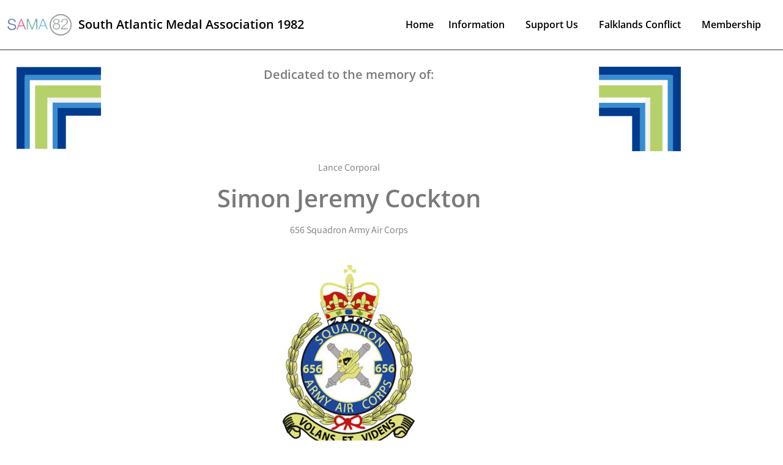

--- FILE ---
content_type: text/html; charset=UTF-8
request_url: https://sama82.org.uk/2023-gor-ip-cocktonsj/
body_size: 23718
content:
<!doctype html>
<html lang="en-GB" xmlns:og="http://opengraphprotocol.org/schema/" xmlns:fb="http://www.facebook.com/2008/fbml">
<head>
	<meta charset="UTF-8">
	<meta name="viewport" content="width=device-width, initial-scale=1">
	<link rel="profile" href="https://gmpg.org/xfn/11">
	<title>2023 GOR IP CocktonSJ &#8211; South Atlantic Medal Association (82)</title>
<meta name='robots' content='max-image-preview:large' />
<link rel="alternate" type="application/rss+xml" title="South Atlantic Medal Association (82) &raquo; Feed" href="https://sama82.org.uk/feed/" />
<link rel="alternate" type="application/rss+xml" title="South Atlantic Medal Association (82) &raquo; Comments Feed" href="https://sama82.org.uk/comments/feed/" />
<link rel="alternate" title="oEmbed (JSON)" type="application/json+oembed" href="https://sama82.org.uk/wp-json/oembed/1.0/embed?url=https%3A%2F%2Fsama82.org.uk%2F2023-gor-ip-cocktonsj%2F" />
<link rel="alternate" title="oEmbed (XML)" type="text/xml+oembed" href="https://sama82.org.uk/wp-json/oembed/1.0/embed?url=https%3A%2F%2Fsama82.org.uk%2F2023-gor-ip-cocktonsj%2F&#038;format=xml" />
<meta property="og:title" content="2023 GOR IP CocktonSJ"/><meta property="og:type" content="article"/><meta property="og:url" content="https://sama82.org.uk/2023-gor-ip-cocktonsj/"/><meta property="og:site_name" content=" South Atlantic Medal Association (82) "/><style id='wp-img-auto-sizes-contain-inline-css'>
img:is([sizes=auto i],[sizes^="auto," i]){contain-intrinsic-size:3000px 1500px}
/*# sourceURL=wp-img-auto-sizes-contain-inline-css */
</style>
<link rel='stylesheet' id='premium-addons-css' href='https://sama82.org.uk/wp-content/plugins/premium-addons-for-elementor/assets/frontend/min-css/premium-addons.min.css?ver=4.11.2' media='all' />
<link rel='stylesheet' id='dce-dynamic-visibility-style-css' href='https://sama82.org.uk/wp-content/plugins/dynamic-visibility-for-elementor/assets/css/dynamic-visibility.css?ver=5.0.16' media='all' />
<style id='wp-emoji-styles-inline-css'>

	img.wp-smiley, img.emoji {
		display: inline !important;
		border: none !important;
		box-shadow: none !important;
		height: 1em !important;
		width: 1em !important;
		margin: 0 0.07em !important;
		vertical-align: -0.1em !important;
		background: none !important;
		padding: 0 !important;
	}
/*# sourceURL=wp-emoji-styles-inline-css */
</style>
<style id='global-styles-inline-css'>
:root{--wp--preset--aspect-ratio--square: 1;--wp--preset--aspect-ratio--4-3: 4/3;--wp--preset--aspect-ratio--3-4: 3/4;--wp--preset--aspect-ratio--3-2: 3/2;--wp--preset--aspect-ratio--2-3: 2/3;--wp--preset--aspect-ratio--16-9: 16/9;--wp--preset--aspect-ratio--9-16: 9/16;--wp--preset--color--black: #000000;--wp--preset--color--cyan-bluish-gray: #abb8c3;--wp--preset--color--white: #ffffff;--wp--preset--color--pale-pink: #f78da7;--wp--preset--color--vivid-red: #cf2e2e;--wp--preset--color--luminous-vivid-orange: #ff6900;--wp--preset--color--luminous-vivid-amber: #fcb900;--wp--preset--color--light-green-cyan: #7bdcb5;--wp--preset--color--vivid-green-cyan: #00d084;--wp--preset--color--pale-cyan-blue: #8ed1fc;--wp--preset--color--vivid-cyan-blue: #0693e3;--wp--preset--color--vivid-purple: #9b51e0;--wp--preset--gradient--vivid-cyan-blue-to-vivid-purple: linear-gradient(135deg,rgb(6,147,227) 0%,rgb(155,81,224) 100%);--wp--preset--gradient--light-green-cyan-to-vivid-green-cyan: linear-gradient(135deg,rgb(122,220,180) 0%,rgb(0,208,130) 100%);--wp--preset--gradient--luminous-vivid-amber-to-luminous-vivid-orange: linear-gradient(135deg,rgb(252,185,0) 0%,rgb(255,105,0) 100%);--wp--preset--gradient--luminous-vivid-orange-to-vivid-red: linear-gradient(135deg,rgb(255,105,0) 0%,rgb(207,46,46) 100%);--wp--preset--gradient--very-light-gray-to-cyan-bluish-gray: linear-gradient(135deg,rgb(238,238,238) 0%,rgb(169,184,195) 100%);--wp--preset--gradient--cool-to-warm-spectrum: linear-gradient(135deg,rgb(74,234,220) 0%,rgb(151,120,209) 20%,rgb(207,42,186) 40%,rgb(238,44,130) 60%,rgb(251,105,98) 80%,rgb(254,248,76) 100%);--wp--preset--gradient--blush-light-purple: linear-gradient(135deg,rgb(255,206,236) 0%,rgb(152,150,240) 100%);--wp--preset--gradient--blush-bordeaux: linear-gradient(135deg,rgb(254,205,165) 0%,rgb(254,45,45) 50%,rgb(107,0,62) 100%);--wp--preset--gradient--luminous-dusk: linear-gradient(135deg,rgb(255,203,112) 0%,rgb(199,81,192) 50%,rgb(65,88,208) 100%);--wp--preset--gradient--pale-ocean: linear-gradient(135deg,rgb(255,245,203) 0%,rgb(182,227,212) 50%,rgb(51,167,181) 100%);--wp--preset--gradient--electric-grass: linear-gradient(135deg,rgb(202,248,128) 0%,rgb(113,206,126) 100%);--wp--preset--gradient--midnight: linear-gradient(135deg,rgb(2,3,129) 0%,rgb(40,116,252) 100%);--wp--preset--font-size--small: 13px;--wp--preset--font-size--medium: 20px;--wp--preset--font-size--large: 36px;--wp--preset--font-size--x-large: 42px;--wp--preset--spacing--20: 0.44rem;--wp--preset--spacing--30: 0.67rem;--wp--preset--spacing--40: 1rem;--wp--preset--spacing--50: 1.5rem;--wp--preset--spacing--60: 2.25rem;--wp--preset--spacing--70: 3.38rem;--wp--preset--spacing--80: 5.06rem;--wp--preset--shadow--natural: 6px 6px 9px rgba(0, 0, 0, 0.2);--wp--preset--shadow--deep: 12px 12px 50px rgba(0, 0, 0, 0.4);--wp--preset--shadow--sharp: 6px 6px 0px rgba(0, 0, 0, 0.2);--wp--preset--shadow--outlined: 6px 6px 0px -3px rgb(255, 255, 255), 6px 6px rgb(0, 0, 0);--wp--preset--shadow--crisp: 6px 6px 0px rgb(0, 0, 0);}:root { --wp--style--global--content-size: 800px;--wp--style--global--wide-size: 1200px; }:where(body) { margin: 0; }.wp-site-blocks > .alignleft { float: left; margin-right: 2em; }.wp-site-blocks > .alignright { float: right; margin-left: 2em; }.wp-site-blocks > .aligncenter { justify-content: center; margin-left: auto; margin-right: auto; }:where(.wp-site-blocks) > * { margin-block-start: 24px; margin-block-end: 0; }:where(.wp-site-blocks) > :first-child { margin-block-start: 0; }:where(.wp-site-blocks) > :last-child { margin-block-end: 0; }:root { --wp--style--block-gap: 24px; }:root :where(.is-layout-flow) > :first-child{margin-block-start: 0;}:root :where(.is-layout-flow) > :last-child{margin-block-end: 0;}:root :where(.is-layout-flow) > *{margin-block-start: 24px;margin-block-end: 0;}:root :where(.is-layout-constrained) > :first-child{margin-block-start: 0;}:root :where(.is-layout-constrained) > :last-child{margin-block-end: 0;}:root :where(.is-layout-constrained) > *{margin-block-start: 24px;margin-block-end: 0;}:root :where(.is-layout-flex){gap: 24px;}:root :where(.is-layout-grid){gap: 24px;}.is-layout-flow > .alignleft{float: left;margin-inline-start: 0;margin-inline-end: 2em;}.is-layout-flow > .alignright{float: right;margin-inline-start: 2em;margin-inline-end: 0;}.is-layout-flow > .aligncenter{margin-left: auto !important;margin-right: auto !important;}.is-layout-constrained > .alignleft{float: left;margin-inline-start: 0;margin-inline-end: 2em;}.is-layout-constrained > .alignright{float: right;margin-inline-start: 2em;margin-inline-end: 0;}.is-layout-constrained > .aligncenter{margin-left: auto !important;margin-right: auto !important;}.is-layout-constrained > :where(:not(.alignleft):not(.alignright):not(.alignfull)){max-width: var(--wp--style--global--content-size);margin-left: auto !important;margin-right: auto !important;}.is-layout-constrained > .alignwide{max-width: var(--wp--style--global--wide-size);}body .is-layout-flex{display: flex;}.is-layout-flex{flex-wrap: wrap;align-items: center;}.is-layout-flex > :is(*, div){margin: 0;}body .is-layout-grid{display: grid;}.is-layout-grid > :is(*, div){margin: 0;}body{padding-top: 0px;padding-right: 0px;padding-bottom: 0px;padding-left: 0px;}a:where(:not(.wp-element-button)){text-decoration: underline;}:root :where(.wp-element-button, .wp-block-button__link){background-color: #32373c;border-width: 0;color: #fff;font-family: inherit;font-size: inherit;font-style: inherit;font-weight: inherit;letter-spacing: inherit;line-height: inherit;padding-top: calc(0.667em + 2px);padding-right: calc(1.333em + 2px);padding-bottom: calc(0.667em + 2px);padding-left: calc(1.333em + 2px);text-decoration: none;text-transform: inherit;}.has-black-color{color: var(--wp--preset--color--black) !important;}.has-cyan-bluish-gray-color{color: var(--wp--preset--color--cyan-bluish-gray) !important;}.has-white-color{color: var(--wp--preset--color--white) !important;}.has-pale-pink-color{color: var(--wp--preset--color--pale-pink) !important;}.has-vivid-red-color{color: var(--wp--preset--color--vivid-red) !important;}.has-luminous-vivid-orange-color{color: var(--wp--preset--color--luminous-vivid-orange) !important;}.has-luminous-vivid-amber-color{color: var(--wp--preset--color--luminous-vivid-amber) !important;}.has-light-green-cyan-color{color: var(--wp--preset--color--light-green-cyan) !important;}.has-vivid-green-cyan-color{color: var(--wp--preset--color--vivid-green-cyan) !important;}.has-pale-cyan-blue-color{color: var(--wp--preset--color--pale-cyan-blue) !important;}.has-vivid-cyan-blue-color{color: var(--wp--preset--color--vivid-cyan-blue) !important;}.has-vivid-purple-color{color: var(--wp--preset--color--vivid-purple) !important;}.has-black-background-color{background-color: var(--wp--preset--color--black) !important;}.has-cyan-bluish-gray-background-color{background-color: var(--wp--preset--color--cyan-bluish-gray) !important;}.has-white-background-color{background-color: var(--wp--preset--color--white) !important;}.has-pale-pink-background-color{background-color: var(--wp--preset--color--pale-pink) !important;}.has-vivid-red-background-color{background-color: var(--wp--preset--color--vivid-red) !important;}.has-luminous-vivid-orange-background-color{background-color: var(--wp--preset--color--luminous-vivid-orange) !important;}.has-luminous-vivid-amber-background-color{background-color: var(--wp--preset--color--luminous-vivid-amber) !important;}.has-light-green-cyan-background-color{background-color: var(--wp--preset--color--light-green-cyan) !important;}.has-vivid-green-cyan-background-color{background-color: var(--wp--preset--color--vivid-green-cyan) !important;}.has-pale-cyan-blue-background-color{background-color: var(--wp--preset--color--pale-cyan-blue) !important;}.has-vivid-cyan-blue-background-color{background-color: var(--wp--preset--color--vivid-cyan-blue) !important;}.has-vivid-purple-background-color{background-color: var(--wp--preset--color--vivid-purple) !important;}.has-black-border-color{border-color: var(--wp--preset--color--black) !important;}.has-cyan-bluish-gray-border-color{border-color: var(--wp--preset--color--cyan-bluish-gray) !important;}.has-white-border-color{border-color: var(--wp--preset--color--white) !important;}.has-pale-pink-border-color{border-color: var(--wp--preset--color--pale-pink) !important;}.has-vivid-red-border-color{border-color: var(--wp--preset--color--vivid-red) !important;}.has-luminous-vivid-orange-border-color{border-color: var(--wp--preset--color--luminous-vivid-orange) !important;}.has-luminous-vivid-amber-border-color{border-color: var(--wp--preset--color--luminous-vivid-amber) !important;}.has-light-green-cyan-border-color{border-color: var(--wp--preset--color--light-green-cyan) !important;}.has-vivid-green-cyan-border-color{border-color: var(--wp--preset--color--vivid-green-cyan) !important;}.has-pale-cyan-blue-border-color{border-color: var(--wp--preset--color--pale-cyan-blue) !important;}.has-vivid-cyan-blue-border-color{border-color: var(--wp--preset--color--vivid-cyan-blue) !important;}.has-vivid-purple-border-color{border-color: var(--wp--preset--color--vivid-purple) !important;}.has-vivid-cyan-blue-to-vivid-purple-gradient-background{background: var(--wp--preset--gradient--vivid-cyan-blue-to-vivid-purple) !important;}.has-light-green-cyan-to-vivid-green-cyan-gradient-background{background: var(--wp--preset--gradient--light-green-cyan-to-vivid-green-cyan) !important;}.has-luminous-vivid-amber-to-luminous-vivid-orange-gradient-background{background: var(--wp--preset--gradient--luminous-vivid-amber-to-luminous-vivid-orange) !important;}.has-luminous-vivid-orange-to-vivid-red-gradient-background{background: var(--wp--preset--gradient--luminous-vivid-orange-to-vivid-red) !important;}.has-very-light-gray-to-cyan-bluish-gray-gradient-background{background: var(--wp--preset--gradient--very-light-gray-to-cyan-bluish-gray) !important;}.has-cool-to-warm-spectrum-gradient-background{background: var(--wp--preset--gradient--cool-to-warm-spectrum) !important;}.has-blush-light-purple-gradient-background{background: var(--wp--preset--gradient--blush-light-purple) !important;}.has-blush-bordeaux-gradient-background{background: var(--wp--preset--gradient--blush-bordeaux) !important;}.has-luminous-dusk-gradient-background{background: var(--wp--preset--gradient--luminous-dusk) !important;}.has-pale-ocean-gradient-background{background: var(--wp--preset--gradient--pale-ocean) !important;}.has-electric-grass-gradient-background{background: var(--wp--preset--gradient--electric-grass) !important;}.has-midnight-gradient-background{background: var(--wp--preset--gradient--midnight) !important;}.has-small-font-size{font-size: var(--wp--preset--font-size--small) !important;}.has-medium-font-size{font-size: var(--wp--preset--font-size--medium) !important;}.has-large-font-size{font-size: var(--wp--preset--font-size--large) !important;}.has-x-large-font-size{font-size: var(--wp--preset--font-size--x-large) !important;}
:root :where(.wp-block-pullquote){font-size: 1.5em;line-height: 1.6;}
/*# sourceURL=global-styles-inline-css */
</style>
<link rel='stylesheet' id='bbp-default-css' href='https://sama82.org.uk/wp-content/plugins/bbpress/templates/default/css/bbpress.min.css?ver=2.6.14' media='all' />
<link rel='stylesheet' id='woocommerce-layout-css' href='https://sama82.org.uk/wp-content/plugins/woocommerce/assets/css/woocommerce-layout.css?ver=10.4.3' media='all' />
<link rel='stylesheet' id='woocommerce-smallscreen-css' href='https://sama82.org.uk/wp-content/plugins/woocommerce/assets/css/woocommerce-smallscreen.css?ver=10.4.3' media='only screen and (max-width: 768px)' />
<link rel='stylesheet' id='woocommerce-general-css' href='https://sama82.org.uk/wp-content/plugins/woocommerce/assets/css/woocommerce.css?ver=10.4.3' media='all' />
<style id='woocommerce-inline-inline-css'>
.woocommerce form .form-row .required { visibility: visible; }
/*# sourceURL=woocommerce-inline-inline-css */
</style>
<link rel='stylesheet' id='dashicons-css' href='https://sama82.org.uk/wp-includes/css/dashicons.min.css?ver=6.9' media='all' />
<link rel='stylesheet' id='font-awesome-css' href='https://sama82.org.uk/wp-content/plugins/elementor/assets/lib/font-awesome/css/font-awesome.min.css?ver=4.7.0' media='all' />
<link rel='stylesheet' id='simple-line-icons-wl-css' href='https://sama82.org.uk/wp-content/plugins/woolentor-addons/assets/css/simple-line-icons.css?ver=3.2.1' media='all' />
<link rel='stylesheet' id='htflexboxgrid-css' href='https://sama82.org.uk/wp-content/plugins/woolentor-addons/assets/css/htflexboxgrid.css?ver=3.2.1' media='all' />
<link rel='stylesheet' id='slick-css' href='https://sama82.org.uk/wp-content/plugins/woolentor-addons/assets/css/slick.css?ver=3.2.1' media='all' />
<link rel='stylesheet' id='woolentor-widgets-css' href='https://sama82.org.uk/wp-content/plugins/woolentor-addons/assets/css/woolentor-widgets.css?ver=3.2.1' media='all' />
<link rel='stylesheet' id='photoswipe-css' href='https://sama82.org.uk/wp-content/plugins/woocommerce/assets/css/photoswipe/photoswipe.min.css?ver=10.4.3' media='all' />
<link rel='stylesheet' id='photoswipe-default-skin-css' href='https://sama82.org.uk/wp-content/plugins/woocommerce/assets/css/photoswipe/default-skin/default-skin.min.css?ver=10.4.3' media='all' />
<link rel='stylesheet' id='woolentor-quickview-css' href='https://sama82.org.uk/wp-content/plugins/woolentor-addons/includes/modules/quickview/assets/css/frontend.css?ver=3.2.1' media='all' />
<link rel='stylesheet' id='hello-elementor-css' href='https://sama82.org.uk/wp-content/themes/hello-elementor/assets/css/reset.css?ver=3.4.4' media='all' />
<link rel='stylesheet' id='hello-elementor-theme-style-css' href='https://sama82.org.uk/wp-content/themes/hello-elementor/assets/css/theme.css?ver=3.4.4' media='all' />
<link rel='stylesheet' id='hello-elementor-header-footer-css' href='https://sama82.org.uk/wp-content/themes/hello-elementor/assets/css/header-footer.css?ver=3.4.4' media='all' />
<link rel='stylesheet' id='elementor-frontend-css' href='https://sama82.org.uk/wp-content/uploads/elementor/css/custom-frontend.min.css?ver=1768519468' media='all' />
<style id='elementor-frontend-inline-css'>
.elementor-kit-10725{--e-global-color-primary:#6EC1E4;--e-global-color-secondary:#54595F;--e-global-color-text:#7A7A7A;--e-global-color-accent:#61CE70;--e-global-color-4aed1e16:#4054B2;--e-global-color-16182201:#23A455;--e-global-color-43d61fd1:#000;--e-global-color-7c2c0818:#FFF;--e-global-color-11d5e502:#020101;--e-global-color-fbecd54:#CD0000;--e-global-color-1cb399e:#000080;--e-global-color-6cfc6d3:#000059;--e-global-color-d7de6a9:#800000;--e-global-color-06133f5:#008000;--e-global-color-88e668c:#4054B2;--e-global-color-c3fbeef:#7B0000;--e-global-color-866df00:#DBDBD9;--e-global-color-7f85bac:#65696F;--e-global-color-01bf2ac:#739DCF;--e-global-color-483bf43:#CFE661;--e-global-color-b541ad6:#739DCF;--e-global-typography-primary-font-family:"Open Sans";--e-global-typography-primary-font-weight:600;--e-global-typography-secondary-font-family:"Roboto Slab";--e-global-typography-secondary-font-weight:400;--e-global-typography-text-font-family:"Assistant";--e-global-typography-text-font-weight:400;--e-global-typography-accent-font-family:"Roboto";--e-global-typography-accent-font-weight:500;--e-global-typography-d90583b-font-family:"Playfair Display";--e-global-typography-d90583b-font-weight:400;--e-global-typography-8995c99-font-family:"Amiri";--e-global-typography-8995c99-font-weight:400;font-family:var( --e-global-typography-text-font-family ), Sans-serif;font-weight:var( --e-global-typography-text-font-weight );}.elementor-kit-10725 e-page-transition{background-color:#FFBC7D;}.elementor-kit-10725 a{color:var( --e-global-color-4aed1e16 );}.elementor-kit-10725 a:hover{text-decoration:underline;}.elementor-kit-10725 h1{font-family:"Open Sans", Sans-serif;font-weight:600;}.elementor-kit-10725 h2{font-family:"Open Sans", Sans-serif;font-weight:600;}.elementor-kit-10725 h3{font-family:var( --e-global-typography-primary-font-family ), Sans-serif;font-weight:var( --e-global-typography-primary-font-weight );}.elementor-kit-10725 h4{font-family:var( --e-global-typography-primary-font-family ), Sans-serif;font-weight:var( --e-global-typography-primary-font-weight );}.elementor-kit-10725 h5{font-family:var( --e-global-typography-primary-font-family ), Sans-serif;font-weight:var( --e-global-typography-primary-font-weight );}.elementor-kit-10725 h6{font-family:var( --e-global-typography-primary-font-family ), Sans-serif;font-weight:var( --e-global-typography-primary-font-weight );}.elementor-section.elementor-section-boxed > .elementor-container{max-width:1140px;}.e-con{--container-max-width:1140px;}.elementor-widget:not(:last-child){--kit-widget-spacing:20px;}.elementor-element{--widgets-spacing:20px 20px;--widgets-spacing-row:20px;--widgets-spacing-column:20px;}{}h1.entry-title{display:var(--page-title-display);}@media(max-width:999px){.elementor-section.elementor-section-boxed > .elementor-container{max-width:1024px;}.e-con{--container-max-width:1024px;}}@media(max-width:689px){.elementor-section.elementor-section-boxed > .elementor-container{max-width:767px;}.e-con{--container-max-width:767px;}}
.elementor-widget-image .widget-image-caption{color:var( --e-global-color-text );font-family:var( --e-global-typography-text-font-family ), Sans-serif;font-weight:var( --e-global-typography-text-font-weight );}.elementor-22705 .elementor-element.elementor-element-7754bec8{text-align:start;}.elementor-widget-text-editor{font-family:var( --e-global-typography-text-font-family ), Sans-serif;font-weight:var( --e-global-typography-text-font-weight );color:var( --e-global-color-text );}.elementor-widget-text-editor.elementor-drop-cap-view-stacked .elementor-drop-cap{background-color:var( --e-global-color-primary );}.elementor-widget-text-editor.elementor-drop-cap-view-framed .elementor-drop-cap, .elementor-widget-text-editor.elementor-drop-cap-view-default .elementor-drop-cap{color:var( --e-global-color-primary );border-color:var( --e-global-color-primary );}.elementor-22705 .elementor-element.elementor-element-d6f8c52{text-align:center;font-family:"Assistant", Sans-serif;font-weight:800;color:#7A7A7A;}.elementor-22705 .elementor-element.elementor-element-73046bd{text-align:end;}.elementor-22705 .elementor-element.elementor-element-196771bb{background-image:url("https://sama82.org.uk/wp-content/uploads/2023/02/GOR-Individual-Page-Template-v04-709x1024.png");background-position:center center;background-repeat:no-repeat;background-size:contain;}.elementor-22705 .elementor-element.elementor-element-9a1da35 img{height:203px;}.elementor-22705 .elementor-element.elementor-element-30fb3a52{text-align:start;}.elementor-22705 .elementor-element.elementor-element-726156d1{text-align:end;}.elementor-22705 .elementor-element.elementor-element-67805a49{--spacer-size:10px;}.elementor-widget-button .elementor-button{background-color:var( --e-global-color-accent );font-family:var( --e-global-typography-accent-font-family ), Sans-serif;font-weight:var( --e-global-typography-accent-font-weight );}.elementor-22705 .elementor-element.elementor-element-5424a641 .elementor-button{background-color:#CFE661;}.elementor-22705 .elementor-element.elementor-element-b3d25a8 .elementor-button{background-color:#CFE661;}.elementor-22705 .elementor-element.elementor-element-32152583 .elementor-button{background-color:#CFE661;}.elementor-22705 .elementor-element.elementor-element-583ce67e{--spacer-size:10px;}@media(min-width:690px){.elementor-22705 .elementor-element.elementor-element-68eb437a{width:33.422%;}.elementor-22705 .elementor-element.elementor-element-d8f6311{width:32.911%;}}
.elementor-12296 .elementor-element.elementor-element-7e123a9 > .elementor-container > .elementor-column > .elementor-widget-wrap{align-content:center;align-items:center;}.elementor-12296 .elementor-element.elementor-element-7e123a9:not(.elementor-motion-effects-element-type-background), .elementor-12296 .elementor-element.elementor-element-7e123a9 > .elementor-motion-effects-container > .elementor-motion-effects-layer{background-color:var( --e-global-color-7c2c0818 );}.elementor-12296 .elementor-element.elementor-element-7e123a9{border-style:solid;border-width:0px 0px 1px 0px;transition:background 0.3s, border 0.3s, border-radius 0.3s, box-shadow 0.3s;padding:0% 0% 0% 0%;}.elementor-12296 .elementor-element.elementor-element-7e123a9 > .elementor-background-overlay{transition:background 0.3s, border-radius 0.3s, opacity 0.3s;}.elementor-bc-flex-widget .elementor-12296 .elementor-element.elementor-element-2579d07.elementor-column .elementor-widget-wrap{align-items:center;}.elementor-12296 .elementor-element.elementor-element-2579d07.elementor-column.elementor-element[data-element_type="column"] > .elementor-widget-wrap.elementor-element-populated{align-content:center;align-items:center;}.elementor-widget-image .widget-image-caption{color:var( --e-global-color-text );font-family:var( --e-global-typography-text-font-family ), Sans-serif;font-weight:var( --e-global-typography-text-font-weight );}.elementor-12296 .elementor-element.elementor-element-4065cb4{width:auto;max-width:auto;margin:10px 0px calc(var(--kit-widget-spacing, 0px) + 10px) 0px;}.elementor-12296 .elementor-element.elementor-element-8bf3aba > .elementor-element-populated{margin:0px 0px 0px 0px;--e-column-margin-right:0px;--e-column-margin-left:0px;padding:0px 0px 0px 0px;}.elementor-widget-heading .elementor-heading-title{font-family:var( --e-global-typography-primary-font-family ), Sans-serif;font-weight:var( --e-global-typography-primary-font-weight );color:var( --e-global-color-primary );}.elementor-12296 .elementor-element.elementor-element-30b75fd{width:auto;max-width:auto;align-self:center;}.elementor-12296 .elementor-element.elementor-element-30b75fd .elementor-heading-title{font-family:"Open Sans", Sans-serif;font-size:20px;font-weight:600;color:var( --e-global-color-43d61fd1 );}.elementor-bc-flex-widget .elementor-12296 .elementor-element.elementor-element-6b4b1df.elementor-column .elementor-widget-wrap{align-items:center;}.elementor-12296 .elementor-element.elementor-element-6b4b1df.elementor-column.elementor-element[data-element_type="column"] > .elementor-widget-wrap.elementor-element-populated{align-content:center;align-items:center;}.elementor-12296 .elementor-element.elementor-element-6b4b1df.elementor-column > .elementor-widget-wrap{justify-content:flex-start;}.elementor-widget-nav-menu .elementor-nav-menu .elementor-item{font-family:var( --e-global-typography-primary-font-family ), Sans-serif;font-weight:var( --e-global-typography-primary-font-weight );}.elementor-widget-nav-menu .elementor-nav-menu--main .elementor-item{color:var( --e-global-color-text );fill:var( --e-global-color-text );}.elementor-widget-nav-menu .elementor-nav-menu--main .elementor-item:hover,
					.elementor-widget-nav-menu .elementor-nav-menu--main .elementor-item.elementor-item-active,
					.elementor-widget-nav-menu .elementor-nav-menu--main .elementor-item.highlighted,
					.elementor-widget-nav-menu .elementor-nav-menu--main .elementor-item:focus{color:var( --e-global-color-accent );fill:var( --e-global-color-accent );}.elementor-widget-nav-menu .elementor-nav-menu--main:not(.e--pointer-framed) .elementor-item:before,
					.elementor-widget-nav-menu .elementor-nav-menu--main:not(.e--pointer-framed) .elementor-item:after{background-color:var( --e-global-color-accent );}.elementor-widget-nav-menu .e--pointer-framed .elementor-item:before,
					.elementor-widget-nav-menu .e--pointer-framed .elementor-item:after{border-color:var( --e-global-color-accent );}.elementor-widget-nav-menu{--e-nav-menu-divider-color:var( --e-global-color-text );}.elementor-widget-nav-menu .elementor-nav-menu--dropdown .elementor-item, .elementor-widget-nav-menu .elementor-nav-menu--dropdown  .elementor-sub-item{font-family:var( --e-global-typography-accent-font-family ), Sans-serif;font-weight:var( --e-global-typography-accent-font-weight );}.elementor-12296 .elementor-element.elementor-element-85a9d44{padding:0px 0px 0px 0px;}.elementor-12296 .elementor-element.elementor-element-85a9d44 .elementor-menu-toggle{margin:0 auto;background-color:var( --e-global-color-6cfc6d3 );}.elementor-12296 .elementor-element.elementor-element-85a9d44 .elementor-nav-menu .elementor-item{font-family:var( --e-global-typography-primary-font-family ), Sans-serif;font-weight:var( --e-global-typography-primary-font-weight );}.elementor-12296 .elementor-element.elementor-element-85a9d44 .elementor-nav-menu--main .elementor-item{color:var( --e-global-color-43d61fd1 );fill:var( --e-global-color-43d61fd1 );padding-left:12px;padding-right:12px;}.elementor-12296 .elementor-element.elementor-element-85a9d44 .elementor-nav-menu--main .elementor-item:hover,
					.elementor-12296 .elementor-element.elementor-element-85a9d44 .elementor-nav-menu--main .elementor-item.elementor-item-active,
					.elementor-12296 .elementor-element.elementor-element-85a9d44 .elementor-nav-menu--main .elementor-item.highlighted,
					.elementor-12296 .elementor-element.elementor-element-85a9d44 .elementor-nav-menu--main .elementor-item:focus{color:var( --e-global-color-88e668c );fill:var( --e-global-color-88e668c );}.elementor-12296 .elementor-element.elementor-element-85a9d44 .elementor-nav-menu--dropdown a, .elementor-12296 .elementor-element.elementor-element-85a9d44 .elementor-menu-toggle{color:var( --e-global-color-7c2c0818 );fill:var( --e-global-color-7c2c0818 );}.elementor-12296 .elementor-element.elementor-element-85a9d44 .elementor-nav-menu--dropdown{background-color:var( --e-global-color-6cfc6d3 );}.elementor-12296 .elementor-element.elementor-element-85a9d44 .elementor-nav-menu--dropdown a:hover,
					.elementor-12296 .elementor-element.elementor-element-85a9d44 .elementor-nav-menu--dropdown a:focus,
					.elementor-12296 .elementor-element.elementor-element-85a9d44 .elementor-nav-menu--dropdown a.elementor-item-active,
					.elementor-12296 .elementor-element.elementor-element-85a9d44 .elementor-nav-menu--dropdown a.highlighted{background-color:var( --e-global-color-88e668c );}.elementor-12296 .elementor-element.elementor-element-85a9d44 .elementor-nav-menu--dropdown a.elementor-item-active{background-color:var( --e-global-color-88e668c );}.elementor-12296 .elementor-element.elementor-element-85a9d44 .elementor-nav-menu--dropdown .elementor-item, .elementor-12296 .elementor-element.elementor-element-85a9d44 .elementor-nav-menu--dropdown  .elementor-sub-item{font-family:var( --e-global-typography-primary-font-family ), Sans-serif;font-weight:var( --e-global-typography-primary-font-weight );}.elementor-12296 .elementor-element.elementor-element-85a9d44 div.elementor-menu-toggle{color:var( --e-global-color-7c2c0818 );}.elementor-12296 .elementor-element.elementor-element-85a9d44 div.elementor-menu-toggle svg{fill:var( --e-global-color-7c2c0818 );}@media(max-width:689px){.elementor-12296 .elementor-element.elementor-element-2579d07{width:50%;}.elementor-12296 .elementor-element.elementor-element-6b4b1df{width:50%;}}@media(min-width:690px){.elementor-12296 .elementor-element.elementor-element-2579d07{width:10%;}.elementor-12296 .elementor-element.elementor-element-8bf3aba{width:30%;}.elementor-12296 .elementor-element.elementor-element-6b4b1df{width:59.664%;}}@media(max-width:999px) and (min-width:690px){.elementor-12296 .elementor-element.elementor-element-2579d07{width:20%;}.elementor-12296 .elementor-element.elementor-element-6b4b1df{width:80%;}}
.elementor-12300 .elementor-element.elementor-element-5606970 > .elementor-container > .elementor-column > .elementor-widget-wrap{align-content:center;align-items:center;}.elementor-12300 .elementor-element.elementor-element-5606970:not(.elementor-motion-effects-element-type-background), .elementor-12300 .elementor-element.elementor-element-5606970 > .elementor-motion-effects-container > .elementor-motion-effects-layer{background-color:#182148;}.elementor-12300 .elementor-element.elementor-element-5606970 .elementor-column-gap-custom .elementor-column > .elementor-element-populated{padding:32px;}.elementor-12300 .elementor-element.elementor-element-5606970{transition:background 0.3s, border 0.3s, border-radius 0.3s, box-shadow 0.3s;padding:0px 040px 0px 040px;}.elementor-12300 .elementor-element.elementor-element-5606970 > .elementor-background-overlay{transition:background 0.3s, border-radius 0.3s, opacity 0.3s;}.elementor-bc-flex-widget .elementor-12300 .elementor-element.elementor-element-715b8dc.elementor-column .elementor-widget-wrap{align-items:center;}.elementor-12300 .elementor-element.elementor-element-715b8dc.elementor-column.elementor-element[data-element_type="column"] > .elementor-widget-wrap.elementor-element-populated{align-content:center;align-items:center;}.elementor-12300 .elementor-element.elementor-element-715b8dc.elementor-column > .elementor-widget-wrap{justify-content:flex-start;}.elementor-widget-image .widget-image-caption{color:var( --e-global-color-text );font-family:var( --e-global-typography-text-font-family ), Sans-serif;font-weight:var( --e-global-typography-text-font-weight );}.elementor-12300 .elementor-element.elementor-element-34d8238{text-align:center;}.elementor-12300 .elementor-element.elementor-element-34d8238 img{border-style:solid;border-width:4px 4px 4px 4px;border-color:var( --e-global-color-fbecd54 );}.elementor-widget-heading .elementor-heading-title{font-family:var( --e-global-typography-primary-font-family ), Sans-serif;font-weight:var( --e-global-typography-primary-font-weight );color:var( --e-global-color-primary );}.elementor-12300 .elementor-element.elementor-element-3efd8e7{text-align:center;}.elementor-12300 .elementor-element.elementor-element-3efd8e7 .elementor-heading-title{font-family:var( --e-global-typography-primary-font-family ), Sans-serif;font-weight:var( --e-global-typography-primary-font-weight );color:var( --e-global-color-fbecd54 );}.elementor-bc-flex-widget .elementor-12300 .elementor-element.elementor-element-8772e32.elementor-column .elementor-widget-wrap{align-items:center;}.elementor-12300 .elementor-element.elementor-element-8772e32.elementor-column.elementor-element[data-element_type="column"] > .elementor-widget-wrap.elementor-element-populated{align-content:center;align-items:center;}.elementor-12300 .elementor-element.elementor-element-8772e32.elementor-column > .elementor-widget-wrap{justify-content:flex-start;}.elementor-12300 .elementor-element.elementor-element-3e18aa2{text-align:start;}.elementor-12300 .elementor-element.elementor-element-3e18aa2 .elementor-heading-title{font-family:var( --e-global-typography-primary-font-family ), Sans-serif;font-weight:var( --e-global-typography-primary-font-weight );color:var( --e-global-color-fbecd54 );}.elementor-widget-text-editor{font-family:var( --e-global-typography-text-font-family ), Sans-serif;font-weight:var( --e-global-typography-text-font-weight );color:var( --e-global-color-text );}.elementor-widget-text-editor.elementor-drop-cap-view-stacked .elementor-drop-cap{background-color:var( --e-global-color-primary );}.elementor-widget-text-editor.elementor-drop-cap-view-framed .elementor-drop-cap, .elementor-widget-text-editor.elementor-drop-cap-view-default .elementor-drop-cap{color:var( --e-global-color-primary );border-color:var( --e-global-color-primary );}.elementor-12300 .elementor-element.elementor-element-5cc4765{font-family:var( --e-global-typography-text-font-family ), Sans-serif;font-weight:var( --e-global-typography-text-font-weight );color:var( --e-global-color-7c2c0818 );}.elementor-widget-icon-list .elementor-icon-list-item:not(:last-child):after{border-color:var( --e-global-color-text );}.elementor-widget-icon-list .elementor-icon-list-icon i{color:var( --e-global-color-primary );}.elementor-widget-icon-list .elementor-icon-list-icon svg{fill:var( --e-global-color-primary );}.elementor-widget-icon-list .elementor-icon-list-item > .elementor-icon-list-text, .elementor-widget-icon-list .elementor-icon-list-item > a{font-family:var( --e-global-typography-text-font-family ), Sans-serif;font-weight:var( --e-global-typography-text-font-weight );}.elementor-widget-icon-list .elementor-icon-list-text{color:var( --e-global-color-secondary );}.elementor-12300 .elementor-element.elementor-element-628a42da{margin:0px 0px calc(var(--kit-widget-spacing, 0px) + 0px) 0px;border-radius:0px 0px 0px 0px;--e-icon-list-icon-size:20px;--icon-vertical-offset:0px;}.elementor-12300 .elementor-element.elementor-element-628a42da .elementor-icon-list-items:not(.elementor-inline-items) .elementor-icon-list-item:not(:last-child){padding-block-end:calc(8px/2);}.elementor-12300 .elementor-element.elementor-element-628a42da .elementor-icon-list-items:not(.elementor-inline-items) .elementor-icon-list-item:not(:first-child){margin-block-start:calc(8px/2);}.elementor-12300 .elementor-element.elementor-element-628a42da .elementor-icon-list-items.elementor-inline-items .elementor-icon-list-item{margin-inline:calc(8px/2);}.elementor-12300 .elementor-element.elementor-element-628a42da .elementor-icon-list-items.elementor-inline-items{margin-inline:calc(-8px/2);}.elementor-12300 .elementor-element.elementor-element-628a42da .elementor-icon-list-items.elementor-inline-items .elementor-icon-list-item:after{inset-inline-end:calc(-8px/2);}.elementor-12300 .elementor-element.elementor-element-628a42da .elementor-icon-list-icon i{color:var( --e-global-color-fbecd54 );transition:color 0.3s;}.elementor-12300 .elementor-element.elementor-element-628a42da .elementor-icon-list-icon svg{fill:var( --e-global-color-fbecd54 );transition:fill 0.3s;}.elementor-12300 .elementor-element.elementor-element-628a42da .elementor-icon-list-icon{padding-inline-end:8px;}.elementor-12300 .elementor-element.elementor-element-628a42da .elementor-icon-list-item > .elementor-icon-list-text, .elementor-12300 .elementor-element.elementor-element-628a42da .elementor-icon-list-item > a{font-family:var( --e-global-typography-text-font-family ), Sans-serif;font-weight:var( --e-global-typography-text-font-weight );}.elementor-12300 .elementor-element.elementor-element-628a42da .elementor-icon-list-text{color:var( --e-global-color-7c2c0818 );transition:color 0.3s;}.elementor-bc-flex-widget .elementor-12300 .elementor-element.elementor-element-c06cdf5.elementor-column .elementor-widget-wrap{align-items:space-between;}.elementor-12300 .elementor-element.elementor-element-c06cdf5.elementor-column.elementor-element[data-element_type="column"] > .elementor-widget-wrap.elementor-element-populated{align-content:space-between;align-items:space-between;}.elementor-12300 .elementor-element.elementor-element-c06cdf5.elementor-column > .elementor-widget-wrap{justify-content:flex-start;}.elementor-12300 .elementor-element.elementor-element-05bef0c{margin:020px 0px calc(var(--kit-widget-spacing, 0px) + 0px) 0px;padding:0px 0px 0px 0px;text-align:start;color:var( --e-global-color-7c2c0818 );}@media(max-width:999px) and (min-width:690px){.elementor-12300 .elementor-element.elementor-element-8772e32{width:100%;}.elementor-12300 .elementor-element.elementor-element-c06cdf5{width:100%;}}@media(max-width:999px){.elementor-12300 .elementor-element.elementor-element-5606970 .elementor-column-gap-custom .elementor-column > .elementor-element-populated{padding:8px;}}@media(max-width:689px){.elementor-12300 .elementor-element.elementor-element-5606970{padding:0px 0px 0px 0px;}}/* Start custom CSS for wp-widget-um_login_widget, class: .elementor-element-dcc9e8b */.um-login a:link {
  color: #CD0000;
}

.um-login a:visited {
  color: #CD0000;
}

.um-login a:hover {
  color: #CD0000;
}

.um-login a:active {
  color: #CD0000;
}/* End custom CSS */
/*# sourceURL=elementor-frontend-inline-css */
</style>
<link rel='stylesheet' id='widget-image-css' href='https://sama82.org.uk/wp-content/plugins/elementor/assets/css/widget-image.min.css?ver=3.34.1' media='all' />
<link rel='stylesheet' id='widget-heading-css' href='https://sama82.org.uk/wp-content/plugins/elementor/assets/css/widget-heading.min.css?ver=3.34.1' media='all' />
<link rel='stylesheet' id='widget-nav-menu-css' href='https://sama82.org.uk/wp-content/uploads/elementor/css/custom-pro-widget-nav-menu.min.css?ver=1768519468' media='all' />
<link rel='stylesheet' id='e-sticky-css' href='https://sama82.org.uk/wp-content/plugins/elementor-pro/assets/css/modules/sticky.min.css?ver=3.34.0' media='all' />
<link rel='stylesheet' id='widget-icon-list-css' href='https://sama82.org.uk/wp-content/uploads/elementor/css/custom-widget-icon-list.min.css?ver=1768519468' media='all' />
<link rel='stylesheet' id='swiper-css' href='https://sama82.org.uk/wp-content/plugins/elementor/assets/lib/swiper/v8/css/swiper.min.css?ver=8.4.5' media='all' />
<link rel='stylesheet' id='e-swiper-css' href='https://sama82.org.uk/wp-content/plugins/elementor/assets/css/conditionals/e-swiper.min.css?ver=3.34.1' media='all' />
<link rel='stylesheet' id='font-awesome-5-all-css' href='https://sama82.org.uk/wp-content/plugins/elementor/assets/lib/font-awesome/css/all.min.css?ver=4.11.2' media='all' />
<link rel='stylesheet' id='font-awesome-4-shim-css' href='https://sama82.org.uk/wp-content/plugins/elementor/assets/lib/font-awesome/css/v4-shims.min.css?ver=3.34.1' media='all' />
<link rel='stylesheet' id='widget-spacer-css' href='https://sama82.org.uk/wp-content/plugins/elementor/assets/css/widget-spacer.min.css?ver=3.34.1' media='all' />
<link rel='stylesheet' id='recent-posts-widget-with-thumbnails-public-style-css' href='https://sama82.org.uk/wp-content/plugins/recent-posts-widget-with-thumbnails/public.css?ver=7.1.1' media='all' />
<link rel='stylesheet' id='tablepress-default-css' href='https://sama82.org.uk/wp-content/plugins/tablepress/css/build/default.css?ver=3.2.6' media='all' />
<link rel='stylesheet' id='eael-general-css' href='https://sama82.org.uk/wp-content/plugins/essential-addons-for-elementor-lite/assets/front-end/css/view/general.min.css?ver=6.5.7' media='all' />
<link rel='stylesheet' id='um_modal-css' href='https://sama82.org.uk/wp-content/plugins/ultimate-member/assets/css/um-modal.min.css?ver=2.11.1' media='all' />
<link rel='stylesheet' id='um_ui-css' href='https://sama82.org.uk/wp-content/plugins/ultimate-member/assets/libs/jquery-ui/jquery-ui.min.css?ver=1.13.2' media='all' />
<link rel='stylesheet' id='um_tipsy-css' href='https://sama82.org.uk/wp-content/plugins/ultimate-member/assets/libs/tipsy/tipsy.min.css?ver=1.0.0a' media='all' />
<link rel='stylesheet' id='um_raty-css' href='https://sama82.org.uk/wp-content/plugins/ultimate-member/assets/libs/raty/um-raty.min.css?ver=2.6.0' media='all' />
<link rel='stylesheet' id='select2-css' href='https://sama82.org.uk/wp-content/plugins/ultimate-member/assets/libs/select2/select2.min.css?ver=4.0.13' media='all' />
<link rel='stylesheet' id='um_fileupload-css' href='https://sama82.org.uk/wp-content/plugins/ultimate-member/assets/css/um-fileupload.min.css?ver=2.11.1' media='all' />
<link rel='stylesheet' id='um_confirm-css' href='https://sama82.org.uk/wp-content/plugins/ultimate-member/assets/libs/um-confirm/um-confirm.min.css?ver=1.0' media='all' />
<link rel='stylesheet' id='um_datetime-css' href='https://sama82.org.uk/wp-content/plugins/ultimate-member/assets/libs/pickadate/default.min.css?ver=3.6.2' media='all' />
<link rel='stylesheet' id='um_datetime_date-css' href='https://sama82.org.uk/wp-content/plugins/ultimate-member/assets/libs/pickadate/default.date.min.css?ver=3.6.2' media='all' />
<link rel='stylesheet' id='um_datetime_time-css' href='https://sama82.org.uk/wp-content/plugins/ultimate-member/assets/libs/pickadate/default.time.min.css?ver=3.6.2' media='all' />
<link rel='stylesheet' id='um_fonticons_ii-css' href='https://sama82.org.uk/wp-content/plugins/ultimate-member/assets/libs/legacy/fonticons/fonticons-ii.min.css?ver=2.11.1' media='all' />
<link rel='stylesheet' id='um_fonticons_fa-css' href='https://sama82.org.uk/wp-content/plugins/ultimate-member/assets/libs/legacy/fonticons/fonticons-fa.min.css?ver=2.11.1' media='all' />
<link rel='stylesheet' id='um_fontawesome-css' href='https://sama82.org.uk/wp-content/plugins/ultimate-member/assets/css/um-fontawesome.min.css?ver=6.5.2' media='all' />
<link rel='stylesheet' id='um_common-css' href='https://sama82.org.uk/wp-content/plugins/ultimate-member/assets/css/common.min.css?ver=2.11.1' media='all' />
<link rel='stylesheet' id='um_responsive-css' href='https://sama82.org.uk/wp-content/plugins/ultimate-member/assets/css/um-responsive.min.css?ver=2.11.1' media='all' />
<link rel='stylesheet' id='um_styles-css' href='https://sama82.org.uk/wp-content/plugins/ultimate-member/assets/css/um-styles.min.css?ver=2.11.1' media='all' />
<link rel='stylesheet' id='um_crop-css' href='https://sama82.org.uk/wp-content/plugins/ultimate-member/assets/libs/cropper/cropper.min.css?ver=1.6.1' media='all' />
<link rel='stylesheet' id='um_profile-css' href='https://sama82.org.uk/wp-content/plugins/ultimate-member/assets/css/um-profile.min.css?ver=2.11.1' media='all' />
<link rel='stylesheet' id='um_account-css' href='https://sama82.org.uk/wp-content/plugins/ultimate-member/assets/css/um-account.min.css?ver=2.11.1' media='all' />
<link rel='stylesheet' id='um_misc-css' href='https://sama82.org.uk/wp-content/plugins/ultimate-member/assets/css/um-misc.min.css?ver=2.11.1' media='all' />
<link rel='stylesheet' id='um_default_css-css' href='https://sama82.org.uk/wp-content/plugins/ultimate-member/assets/css/um-old-default.min.css?ver=2.11.1' media='all' />
<link rel='stylesheet' id='elementor-gf-local-opensans-css' href='https://sama82.org.uk/wp-content/uploads/elementor/google-fonts/css/opensans.css?ver=1737478612' media='all' />
<link rel='stylesheet' id='elementor-gf-local-robotoslab-css' href='https://sama82.org.uk/wp-content/uploads/elementor/google-fonts/css/robotoslab.css?ver=1737478613' media='all' />
<link rel='stylesheet' id='elementor-gf-local-assistant-css' href='https://sama82.org.uk/wp-content/uploads/elementor/google-fonts/css/assistant.css?ver=1737478614' media='all' />
<link rel='stylesheet' id='elementor-gf-local-roboto-css' href='https://sama82.org.uk/wp-content/uploads/elementor/google-fonts/css/roboto.css?ver=1737478619' media='all' />
<link rel='stylesheet' id='elementor-gf-local-playfairdisplay-css' href='https://sama82.org.uk/wp-content/uploads/elementor/google-fonts/css/playfairdisplay.css?ver=1737478620' media='all' />
<link rel='stylesheet' id='elementor-gf-local-amiri-css' href='https://sama82.org.uk/wp-content/uploads/elementor/google-fonts/css/amiri.css?ver=1737478620' media='all' />
<script type="text/template" id="tmpl-variation-template">
	<div class="woocommerce-variation-description">{{{ data.variation.variation_description }}}</div>
	<div class="woocommerce-variation-price">{{{ data.variation.price_html }}}</div>
	<div class="woocommerce-variation-availability">{{{ data.variation.availability_html }}}</div>
</script>
<script type="text/template" id="tmpl-unavailable-variation-template">
	<p role="alert">Sorry, this product is unavailable. Please choose a different combination.</p>
</script>
<script src="https://sama82.org.uk/wp-includes/js/jquery/jquery.min.js?ver=3.7.1" id="jquery-core-js"></script>
<script src="https://sama82.org.uk/wp-includes/js/jquery/jquery-migrate.min.js?ver=3.4.1" id="jquery-migrate-js"></script>
<script src="https://sama82.org.uk/wp-content/plugins/woocommerce/assets/js/jquery-blockui/jquery.blockUI.min.js?ver=2.7.0-wc.10.4.3" id="wc-jquery-blockui-js" data-wp-strategy="defer"></script>
<script id="wc-add-to-cart-js-extra">
var wc_add_to_cart_params = {"ajax_url":"/wp-admin/admin-ajax.php","wc_ajax_url":"/?wc-ajax=%%endpoint%%","i18n_view_cart":"View basket","cart_url":"https://sama82.org.uk/cart/","is_cart":"","cart_redirect_after_add":"no"};
//# sourceURL=wc-add-to-cart-js-extra
</script>
<script src="https://sama82.org.uk/wp-content/plugins/woocommerce/assets/js/frontend/add-to-cart.min.js?ver=10.4.3" id="wc-add-to-cart-js" defer data-wp-strategy="defer"></script>
<script src="https://sama82.org.uk/wp-content/plugins/woocommerce/assets/js/js-cookie/js.cookie.min.js?ver=2.1.4-wc.10.4.3" id="wc-js-cookie-js" defer data-wp-strategy="defer"></script>
<script id="woocommerce-js-extra">
var woocommerce_params = {"ajax_url":"/wp-admin/admin-ajax.php","wc_ajax_url":"/?wc-ajax=%%endpoint%%","i18n_password_show":"Show password","i18n_password_hide":"Hide password"};
//# sourceURL=woocommerce-js-extra
</script>
<script src="https://sama82.org.uk/wp-content/plugins/woocommerce/assets/js/frontend/woocommerce.min.js?ver=10.4.3" id="woocommerce-js" defer data-wp-strategy="defer"></script>
<script src="https://sama82.org.uk/wp-includes/js/underscore.min.js?ver=1.13.7" id="underscore-js"></script>
<script id="wp-util-js-extra">
var _wpUtilSettings = {"ajax":{"url":"/wp-admin/admin-ajax.php"}};
//# sourceURL=wp-util-js-extra
</script>
<script src="https://sama82.org.uk/wp-includes/js/wp-util.min.js?ver=6.9" id="wp-util-js"></script>
<script src="https://sama82.org.uk/wp-content/plugins/woocommerce/assets/js/photoswipe/photoswipe.min.js?ver=4.1.1-wc.10.4.3" id="wc-photoswipe-js" data-wp-strategy="defer"></script>
<script id="WCPAY_ASSETS-js-extra">
var wcpayAssets = {"url":"https://sama82.org.uk/wp-content/plugins/woocommerce-payments/dist/"};
//# sourceURL=WCPAY_ASSETS-js-extra
</script>
<script src="https://sama82.org.uk/wp-content/plugins/elementor/assets/lib/font-awesome/js/v4-shims.min.js?ver=3.34.1" id="font-awesome-4-shim-js"></script>
<script src="https://sama82.org.uk/wp-content/plugins/ultimate-member/assets/js/um-gdpr.min.js?ver=2.11.1" id="um-gdpr-js"></script>
<link rel="https://api.w.org/" href="https://sama82.org.uk/wp-json/" /><link rel="alternate" title="JSON" type="application/json" href="https://sama82.org.uk/wp-json/wp/v2/pages/22705" /><link rel="EditURI" type="application/rsd+xml" title="RSD" href="https://sama82.org.uk/xmlrpc.php?rsd" />
<meta name="generator" content="WordPress 6.9" />
<meta name="generator" content="WooCommerce 10.4.3" />
<link rel="canonical" href="https://sama82.org.uk/2023-gor-ip-cocktonsj/" />
<link rel='shortlink' href='https://sama82.org.uk/?p=22705' />
	<noscript><style>.woocommerce-product-gallery{ opacity: 1 !important; }</style></noscript>
	<meta name="generator" content="Elementor 3.34.1; features: e_font_icon_svg, additional_custom_breakpoints; settings: css_print_method-internal, google_font-enabled, font_display-auto">
			<style>
				.e-con.e-parent:nth-of-type(n+4):not(.e-lazyloaded):not(.e-no-lazyload),
				.e-con.e-parent:nth-of-type(n+4):not(.e-lazyloaded):not(.e-no-lazyload) * {
					background-image: none !important;
				}
				@media screen and (max-height: 1024px) {
					.e-con.e-parent:nth-of-type(n+3):not(.e-lazyloaded):not(.e-no-lazyload),
					.e-con.e-parent:nth-of-type(n+3):not(.e-lazyloaded):not(.e-no-lazyload) * {
						background-image: none !important;
					}
				}
				@media screen and (max-height: 640px) {
					.e-con.e-parent:nth-of-type(n+2):not(.e-lazyloaded):not(.e-no-lazyload),
					.e-con.e-parent:nth-of-type(n+2):not(.e-lazyloaded):not(.e-no-lazyload) * {
						background-image: none !important;
					}
				}
			</style>
			<link rel="icon" href="https://sama82.org.uk/wp-content/uploads/2019/08/Medal-Ribbon--100x100.jpg" sizes="32x32" />
<link rel="icon" href="https://sama82.org.uk/wp-content/uploads/2019/08/Medal-Ribbon--450x450.jpg" sizes="192x192" />
<link rel="apple-touch-icon" href="https://sama82.org.uk/wp-content/uploads/2019/08/Medal-Ribbon--450x450.jpg" />
<meta name="msapplication-TileImage" content="https://sama82.org.uk/wp-content/uploads/2019/08/Medal-Ribbon--450x450.jpg" />
<style type="text/css">/** Mega Menu CSS: fs **/</style>
<meta name="traceparent" content="00-9c07835fad8d5e370000001768838092-9c07835fad8d5e37-01"></head>
<body class="wp-singular page-template-default page page-id-22705 wp-embed-responsive wp-theme-hello-elementor theme-hello-elementor woocommerce-no-js esm-default woolentor_current_theme_hello-elementor hello-elementor-default woolentor-empty-cart elementor-default elementor-template-full-width elementor-kit-10725 elementor-page elementor-page-22705">


<script type="text/javascript" id="bbp-swap-no-js-body-class">
	document.body.className = document.body.className.replace( 'bbp-no-js', 'bbp-js' );
</script>


<a class="skip-link screen-reader-text" href="#content">Skip to content</a>

		<header data-elementor-type="header" data-elementor-id="12296" class="elementor elementor-12296 elementor-location-header" data-elementor-post-type="elementor_library">
					<section class="elementor-section elementor-top-section elementor-element elementor-element-7e123a9 elementor-section-full_width elementor-section-content-middle elementor-section-height-default elementor-section-height-default" data-id="7e123a9" data-element_type="section" data-settings="{&quot;background_background&quot;:&quot;classic&quot;,&quot;sticky&quot;:&quot;top&quot;,&quot;sticky_on&quot;:[&quot;mobile&quot;],&quot;sticky_offset&quot;:0,&quot;sticky_effects_offset&quot;:0,&quot;sticky_anchor_link_offset&quot;:0}">
						<div class="elementor-container elementor-column-gap-default">
					<div class="elementor-column elementor-col-33 elementor-top-column elementor-element elementor-element-2579d07" data-id="2579d07" data-element_type="column">
			<div class="elementor-widget-wrap elementor-element-populated">
						<div class="elementor-element elementor-element-4065cb4 elementor-widget__width-auto elementor-widget elementor-widget-image" data-id="4065cb4" data-element_type="widget" data-widget_type="image.default">
																<a href="https://sama82.org.uk/">
							<img width="132" height="50" src="https://sama82.org.uk/wp-content/uploads/2018/10/SAMA-Logo-Small-gif.gif" class="attachment-full size-full wp-image-2386" alt="SAMA Logo Small (gif)" />								</a>
															</div>
					</div>
		</div>
				<div class="elementor-column elementor-col-33 elementor-top-column elementor-element elementor-element-8bf3aba elementor-hidden-tablet elementor-hidden-phone" data-id="8bf3aba" data-element_type="column">
			<div class="elementor-widget-wrap elementor-element-populated">
						<div class="elementor-element elementor-element-30b75fd elementor-widget__width-auto elementor-widget elementor-widget-heading" data-id="30b75fd" data-element_type="widget" data-widget_type="heading.default">
					<h2 class="elementor-heading-title elementor-size-default">South Atlantic Medal Association 1982</h2>				</div>
					</div>
		</div>
				<div class="elementor-column elementor-col-33 elementor-top-column elementor-element elementor-element-6b4b1df" data-id="6b4b1df" data-element_type="column">
			<div class="elementor-widget-wrap elementor-element-populated">
						<div class="elementor-element elementor-element-85a9d44 elementor-nav-menu__align-end elementor-nav-menu--dropdown-mobile elementor-nav-menu--stretch elementor-nav-menu__text-align-center elementor-nav-menu--toggle elementor-nav-menu--burger elementor-widget elementor-widget-nav-menu" data-id="85a9d44" data-element_type="widget" data-settings="{&quot;full_width&quot;:&quot;stretch&quot;,&quot;submenu_icon&quot;:{&quot;value&quot;:&quot;&lt;i aria-hidden=\&quot;true\&quot; class=\&quot;\&quot;&gt;&lt;\/i&gt;&quot;,&quot;library&quot;:&quot;&quot;},&quot;layout&quot;:&quot;horizontal&quot;,&quot;toggle&quot;:&quot;burger&quot;}" data-widget_type="nav-menu.default">
								<nav aria-label="Menu" class="elementor-nav-menu--main elementor-nav-menu__container elementor-nav-menu--layout-horizontal e--pointer-text e--animation-none">
				<ul id="menu-1-85a9d44" class="elementor-nav-menu"><li class="menu-item menu-item-type-custom menu-item-object-custom menu-item-home menu-item-29"><a href="https://sama82.org.uk/" class="elementor-item">Home</a></li>
<li class="menu-item menu-item-type-custom menu-item-object-custom menu-item-has-children menu-item-16182"><a href="https://sama82.org.uk/information-page/" class="elementor-item">Information</a>
<ul class="sub-menu elementor-nav-menu--dropdown">
	<li class="menu-item menu-item-type-post_type menu-item-object-page menu-item-13964"><a href="https://sama82.org.uk/aims-and-purpose-of-sama-82/" class="elementor-sub-item">Aims, Purpose and History of SAMA 82</a></li>
	<li class="menu-item menu-item-type-post_type menu-item-object-page menu-item-14533"><a href="https://sama82.org.uk/people-sama-82/" class="elementor-sub-item">People of SAMA 82</a></li>
	<li class="menu-item menu-item-type-post_type menu-item-object-page menu-item-14374"><a href="https://sama82.org.uk/board-of-trustees/" class="elementor-sub-item">Board of Trustees</a></li>
	<li class="menu-item menu-item-type-post_type menu-item-object-page menu-item-14503"><a href="https://sama82.org.uk/regional-coordinators-and-branches/" class="elementor-sub-item">Regional Coordinators and Branches</a></li>
	<li class="menu-item menu-item-type-post_type menu-item-object-page menu-item-4025"><a href="https://sama82.org.uk/contact-us/" class="elementor-sub-item">Contact Us</a></li>
	<li class="menu-item menu-item-type-post_type menu-item-object-page menu-item-15341"><a href="https://sama82.org.uk/events-overview/" class="elementor-sub-item">Events</a></li>
	<li class="menu-item menu-item-type-post_type menu-item-object-page menu-item-120"><a href="https://sama82.org.uk/welfare-and-support/" class="elementor-sub-item">Welfare &#038; Support</a></li>
	<li class="menu-item menu-item-type-post_type menu-item-object-page menu-item-15335"><a href="https://sama82.org.uk/flight-overview/" class="elementor-sub-item">Flights to the Falklands</a></li>
	<li class="menu-item menu-item-type-post_type menu-item-object-page menu-item-10262"><a href="https://sama82.org.uk/general-links-falklands-conflict-1982/" class="elementor-sub-item">General Links</a></li>
	<li class="menu-item menu-item-type-post_type menu-item-object-page menu-item-9863"><a href="https://sama82.org.uk/lost-and-stolen-medals/" class="elementor-sub-item">Lost or Stolen Medals</a></li>
</ul>
</li>
<li class="menu-item menu-item-type-custom menu-item-object-custom menu-item-has-children menu-item-15570"><a class="elementor-item">Support Us</a>
<ul class="sub-menu elementor-nav-menu--dropdown">
	<li class="menu-item menu-item-type-post_type menu-item-object-page menu-item-45565"><a href="https://sama82.org.uk/shop-2/" class="elementor-sub-item">shop</a></li>
	<li class="menu-item menu-item-type-post_type menu-item-object-page menu-item-15988"><a href="https://sama82.org.uk/donate/" class="elementor-sub-item">Donate</a></li>
	<li class="menu-item menu-item-type-post_type menu-item-object-page menu-item-40402"><a href="https://sama82.org.uk/gift-aid-declaration-form/" class="elementor-sub-item">Gift aid declaration form</a></li>
	<li class="menu-item menu-item-type-post_type menu-item-object-page menu-item-15564"><a href="https://sama82.org.uk/fund-raising-and-donations/" class="elementor-sub-item">Fundraising</a></li>
	<li class="menu-item menu-item-type-post_type menu-item-object-page menu-item-15568"><a href="https://sama82.org.uk/fundraising-white-ship-red-crosses-6th-edition-book/" class="elementor-sub-item">White Ship Red Crosses – 6th Edition book</a></li>
</ul>
</li>
<li class="menu-item menu-item-type-custom menu-item-object-custom menu-item-has-children menu-item-4114"><a href="https://sama82.org.uk/falklands-conflict-overview/" class="elementor-item">Falklands Conflict</a>
<ul class="sub-menu elementor-nav-menu--dropdown">
	<li class="menu-item menu-item-type-post_type menu-item-object-page menu-item-29837"><a href="https://sama82.org.uk/2023_gor_home_page/" class="elementor-sub-item">Garden of Remembrance</a></li>
	<li class="menu-item menu-item-type-post_type menu-item-object-page menu-item-15442"><a href="https://sama82.org.uk/timeline-overview/" class="elementor-sub-item">Timeline</a></li>
	<li class="menu-item menu-item-type-post_type menu-item-object-page menu-item-32237"><a href="https://sama82.org.uk/?page_id=30109" class="elementor-sub-item">Ships of the Task Force</a></li>
	<li class="menu-item menu-item-type-post_type menu-item-object-page menu-item-23728"><a href="https://sama82.org.uk/place-naming-in-memory-of-the-fallen/" class="elementor-sub-item">Named Places of the Fallen</a></li>
	<li class="menu-item menu-item-type-post_type menu-item-object-page menu-item-30733"><a href="https://sama82.org.uk/gallery-overview/" class="elementor-sub-item">Gallery Index</a></li>
	<li class="menu-item menu-item-type-post_type menu-item-object-page menu-item-2524"><a href="https://sama82.org.uk/stories-from-1982/" class="elementor-sub-item">Stories From 1982</a></li>
	<li class="menu-item menu-item-type-custom menu-item-object-custom menu-item-19038"><a href="https://sama82.org.uk/freedom-scroll/" class="elementor-sub-item">Freedom Scroll</a></li>
	<li class="menu-item menu-item-type-post_type menu-item-object-page menu-item-14225"><a href="https://sama82.org.uk/poetry-collection/" class="elementor-sub-item">Poetry Collection</a></li>
	<li class="menu-item menu-item-type-post_type menu-item-object-page menu-item-21427"><a href="https://sama82.org.uk/books-related-to-the-1982-falklands-conflict/" class="elementor-sub-item">Book list</a></li>
</ul>
</li>
<li class="menu-item menu-item-type-custom menu-item-object-custom menu-item-has-children menu-item-4109"><a href="#" class="elementor-item elementor-item-anchor">Membership</a>
<ul class="sub-menu elementor-nav-menu--dropdown">
	<li class="menu-item menu-item-type-post_type menu-item-object-page menu-item-2325"><a href="https://sama82.org.uk/membership-rules-2/" class="elementor-sub-item">Membership Rules</a></li>
	<li class="menu-item menu-item-type-post_type menu-item-object-page menu-item-2324"><a href="https://sama82.org.uk/form-applying-for-membership/" class="elementor-sub-item">How To Become A Member.</a></li>
	<li class="menu-item menu-item-type-post_type menu-item-object-page menu-item-1979"><a href="https://sama82.org.uk/change-of-membership-details/" class="elementor-sub-item">Change Membership Details</a></li>
</ul>
</li>
</ul>			</nav>
					<div class="elementor-menu-toggle" role="button" tabindex="0" aria-label="Menu Toggle" aria-expanded="false">
			<svg aria-hidden="true" role="presentation" class="elementor-menu-toggle__icon--open e-font-icon-svg e-eicon-menu-bar" viewBox="0 0 1000 1000" xmlns="http://www.w3.org/2000/svg"><path d="M104 333H896C929 333 958 304 958 271S929 208 896 208H104C71 208 42 237 42 271S71 333 104 333ZM104 583H896C929 583 958 554 958 521S929 458 896 458H104C71 458 42 487 42 521S71 583 104 583ZM104 833H896C929 833 958 804 958 771S929 708 896 708H104C71 708 42 737 42 771S71 833 104 833Z"></path></svg><svg aria-hidden="true" role="presentation" class="elementor-menu-toggle__icon--close e-font-icon-svg e-eicon-close" viewBox="0 0 1000 1000" xmlns="http://www.w3.org/2000/svg"><path d="M742 167L500 408 258 167C246 154 233 150 217 150 196 150 179 158 167 167 154 179 150 196 150 212 150 229 154 242 171 254L408 500 167 742C138 771 138 800 167 829 196 858 225 858 254 829L496 587 738 829C750 842 767 846 783 846 800 846 817 842 829 829 842 817 846 804 846 783 846 767 842 750 829 737L588 500 833 258C863 229 863 200 833 171 804 137 775 137 742 167Z"></path></svg>		</div>
					<nav class="elementor-nav-menu--dropdown elementor-nav-menu__container" aria-hidden="true">
				<ul id="menu-2-85a9d44" class="elementor-nav-menu"><li class="menu-item menu-item-type-custom menu-item-object-custom menu-item-home menu-item-29"><a href="https://sama82.org.uk/" class="elementor-item" tabindex="-1">Home</a></li>
<li class="menu-item menu-item-type-custom menu-item-object-custom menu-item-has-children menu-item-16182"><a href="https://sama82.org.uk/information-page/" class="elementor-item" tabindex="-1">Information</a>
<ul class="sub-menu elementor-nav-menu--dropdown">
	<li class="menu-item menu-item-type-post_type menu-item-object-page menu-item-13964"><a href="https://sama82.org.uk/aims-and-purpose-of-sama-82/" class="elementor-sub-item" tabindex="-1">Aims, Purpose and History of SAMA 82</a></li>
	<li class="menu-item menu-item-type-post_type menu-item-object-page menu-item-14533"><a href="https://sama82.org.uk/people-sama-82/" class="elementor-sub-item" tabindex="-1">People of SAMA 82</a></li>
	<li class="menu-item menu-item-type-post_type menu-item-object-page menu-item-14374"><a href="https://sama82.org.uk/board-of-trustees/" class="elementor-sub-item" tabindex="-1">Board of Trustees</a></li>
	<li class="menu-item menu-item-type-post_type menu-item-object-page menu-item-14503"><a href="https://sama82.org.uk/regional-coordinators-and-branches/" class="elementor-sub-item" tabindex="-1">Regional Coordinators and Branches</a></li>
	<li class="menu-item menu-item-type-post_type menu-item-object-page menu-item-4025"><a href="https://sama82.org.uk/contact-us/" class="elementor-sub-item" tabindex="-1">Contact Us</a></li>
	<li class="menu-item menu-item-type-post_type menu-item-object-page menu-item-15341"><a href="https://sama82.org.uk/events-overview/" class="elementor-sub-item" tabindex="-1">Events</a></li>
	<li class="menu-item menu-item-type-post_type menu-item-object-page menu-item-120"><a href="https://sama82.org.uk/welfare-and-support/" class="elementor-sub-item" tabindex="-1">Welfare &#038; Support</a></li>
	<li class="menu-item menu-item-type-post_type menu-item-object-page menu-item-15335"><a href="https://sama82.org.uk/flight-overview/" class="elementor-sub-item" tabindex="-1">Flights to the Falklands</a></li>
	<li class="menu-item menu-item-type-post_type menu-item-object-page menu-item-10262"><a href="https://sama82.org.uk/general-links-falklands-conflict-1982/" class="elementor-sub-item" tabindex="-1">General Links</a></li>
	<li class="menu-item menu-item-type-post_type menu-item-object-page menu-item-9863"><a href="https://sama82.org.uk/lost-and-stolen-medals/" class="elementor-sub-item" tabindex="-1">Lost or Stolen Medals</a></li>
</ul>
</li>
<li class="menu-item menu-item-type-custom menu-item-object-custom menu-item-has-children menu-item-15570"><a class="elementor-item" tabindex="-1">Support Us</a>
<ul class="sub-menu elementor-nav-menu--dropdown">
	<li class="menu-item menu-item-type-post_type menu-item-object-page menu-item-45565"><a href="https://sama82.org.uk/shop-2/" class="elementor-sub-item" tabindex="-1">shop</a></li>
	<li class="menu-item menu-item-type-post_type menu-item-object-page menu-item-15988"><a href="https://sama82.org.uk/donate/" class="elementor-sub-item" tabindex="-1">Donate</a></li>
	<li class="menu-item menu-item-type-post_type menu-item-object-page menu-item-40402"><a href="https://sama82.org.uk/gift-aid-declaration-form/" class="elementor-sub-item" tabindex="-1">Gift aid declaration form</a></li>
	<li class="menu-item menu-item-type-post_type menu-item-object-page menu-item-15564"><a href="https://sama82.org.uk/fund-raising-and-donations/" class="elementor-sub-item" tabindex="-1">Fundraising</a></li>
	<li class="menu-item menu-item-type-post_type menu-item-object-page menu-item-15568"><a href="https://sama82.org.uk/fundraising-white-ship-red-crosses-6th-edition-book/" class="elementor-sub-item" tabindex="-1">White Ship Red Crosses – 6th Edition book</a></li>
</ul>
</li>
<li class="menu-item menu-item-type-custom menu-item-object-custom menu-item-has-children menu-item-4114"><a href="https://sama82.org.uk/falklands-conflict-overview/" class="elementor-item" tabindex="-1">Falklands Conflict</a>
<ul class="sub-menu elementor-nav-menu--dropdown">
	<li class="menu-item menu-item-type-post_type menu-item-object-page menu-item-29837"><a href="https://sama82.org.uk/2023_gor_home_page/" class="elementor-sub-item" tabindex="-1">Garden of Remembrance</a></li>
	<li class="menu-item menu-item-type-post_type menu-item-object-page menu-item-15442"><a href="https://sama82.org.uk/timeline-overview/" class="elementor-sub-item" tabindex="-1">Timeline</a></li>
	<li class="menu-item menu-item-type-post_type menu-item-object-page menu-item-32237"><a href="https://sama82.org.uk/?page_id=30109" class="elementor-sub-item" tabindex="-1">Ships of the Task Force</a></li>
	<li class="menu-item menu-item-type-post_type menu-item-object-page menu-item-23728"><a href="https://sama82.org.uk/place-naming-in-memory-of-the-fallen/" class="elementor-sub-item" tabindex="-1">Named Places of the Fallen</a></li>
	<li class="menu-item menu-item-type-post_type menu-item-object-page menu-item-30733"><a href="https://sama82.org.uk/gallery-overview/" class="elementor-sub-item" tabindex="-1">Gallery Index</a></li>
	<li class="menu-item menu-item-type-post_type menu-item-object-page menu-item-2524"><a href="https://sama82.org.uk/stories-from-1982/" class="elementor-sub-item" tabindex="-1">Stories From 1982</a></li>
	<li class="menu-item menu-item-type-custom menu-item-object-custom menu-item-19038"><a href="https://sama82.org.uk/freedom-scroll/" class="elementor-sub-item" tabindex="-1">Freedom Scroll</a></li>
	<li class="menu-item menu-item-type-post_type menu-item-object-page menu-item-14225"><a href="https://sama82.org.uk/poetry-collection/" class="elementor-sub-item" tabindex="-1">Poetry Collection</a></li>
	<li class="menu-item menu-item-type-post_type menu-item-object-page menu-item-21427"><a href="https://sama82.org.uk/books-related-to-the-1982-falklands-conflict/" class="elementor-sub-item" tabindex="-1">Book list</a></li>
</ul>
</li>
<li class="menu-item menu-item-type-custom menu-item-object-custom menu-item-has-children menu-item-4109"><a href="#" class="elementor-item elementor-item-anchor" tabindex="-1">Membership</a>
<ul class="sub-menu elementor-nav-menu--dropdown">
	<li class="menu-item menu-item-type-post_type menu-item-object-page menu-item-2325"><a href="https://sama82.org.uk/membership-rules-2/" class="elementor-sub-item" tabindex="-1">Membership Rules</a></li>
	<li class="menu-item menu-item-type-post_type menu-item-object-page menu-item-2324"><a href="https://sama82.org.uk/form-applying-for-membership/" class="elementor-sub-item" tabindex="-1">How To Become A Member.</a></li>
	<li class="menu-item menu-item-type-post_type menu-item-object-page menu-item-1979"><a href="https://sama82.org.uk/change-of-membership-details/" class="elementor-sub-item" tabindex="-1">Change Membership Details</a></li>
</ul>
</li>
</ul>			</nav>
						</div>
					</div>
		</div>
					</div>
		</section>
				</header>
				<div data-elementor-type="wp-page" data-elementor-id="22705" class="elementor elementor-22705" data-elementor-post-type="page">
						<section class="elementor-section elementor-top-section elementor-element elementor-element-aff28ec elementor-section-boxed elementor-section-height-default elementor-section-height-default" data-id="aff28ec" data-element_type="section">
						<div class="elementor-container elementor-column-gap-default">
					<div class="elementor-column elementor-col-100 elementor-top-column elementor-element elementor-element-578e3628" data-id="578e3628" data-element_type="column">
			<div class="elementor-widget-wrap elementor-element-populated">
						<section class="elementor-section elementor-inner-section elementor-element elementor-element-47cc7762 elementor-section-boxed elementor-section-height-default elementor-section-height-default" data-id="47cc7762" data-element_type="section">
						<div class="elementor-container elementor-column-gap-default">
					<div class="elementor-column elementor-col-33 elementor-inner-column elementor-element elementor-element-56eacbd3" data-id="56eacbd3" data-element_type="column">
			<div class="elementor-widget-wrap elementor-element-populated">
						<div class="elementor-element elementor-element-7754bec8 elementor-hidden-mobile elementor-widget elementor-widget-image" data-id="7754bec8" data-element_type="widget" data-widget_type="image.default">
															<img decoding="async" width="150" height="150" src="https://sama82.org.uk/wp-content/uploads/2023/02/SAM-Ribbon-Right-Angle-150x150.png" class="attachment-thumbnail size-thumbnail wp-image-21604" alt="" srcset="https://sama82.org.uk/wp-content/uploads/2023/02/SAM-Ribbon-Right-Angle-150x150.png 150w, https://sama82.org.uk/wp-content/uploads/2023/02/elementor/thumbs/SAM-Ribbon-Right-Angle-q2s8qui69c51idcgwkhzzhzs0jwfkdx9hfzh8kektk.png 100w, https://sama82.org.uk/wp-content/uploads/2023/02/elementor/thumbs/SAM-Ribbon-Right-Angle-q2s8qui5neqtpd9lp42exgklhvsm8ibejjow5v5yt0.png 50w, https://sama82.org.uk/wp-content/uploads/2023/02/elementor/thumbs/SAM-Ribbon-Right-Angle-q2s8qui5ydfxlvb1aua7gha6r7uiwg4c0hu6p7s9ta.png 75w, https://sama82.org.uk/wp-content/uploads/2023/02/elementor/thumbs/SAM-Ribbon-Right-Angle-q2s8qui5a93w7ythdft2amx36oj4mzcos0bcbg0sso.png 20w, https://sama82.org.uk/wp-content/uploads/2023/02/elementor/thumbs/SAM-Ribbon-Right-Angle-q2s8qui5w6i40ywckw8ncoc9pcmxyuyjpwlxe59et8.png 70w" sizes="(max-width: 150px) 100vw, 150px" />															</div>
					</div>
		</div>
				<div class="elementor-column elementor-col-33 elementor-inner-column elementor-element elementor-element-1c296db7" data-id="1c296db7" data-element_type="column">
			<div class="elementor-widget-wrap elementor-element-populated">
						<div class="elementor-element elementor-element-d6f8c52 elementor-widget elementor-widget-text-editor" data-id="d6f8c52" data-element_type="widget" data-widget_type="text-editor.default">
									<h5>Dedicated to the memory of:</h5>								</div>
					</div>
		</div>
				<div class="elementor-column elementor-col-33 elementor-inner-column elementor-element elementor-element-4c4399a6" data-id="4c4399a6" data-element_type="column">
			<div class="elementor-widget-wrap elementor-element-populated">
						<div class="elementor-element elementor-element-73046bd elementor-hidden-mobile elementor-widget elementor-widget-image" data-id="73046bd" data-element_type="widget" data-widget_type="image.default">
															<img decoding="async" width="150" height="150" src="https://sama82.org.uk/wp-content/uploads/2023/02/SAM-Ribbon-Top-Right-Corner-150x150.png" class="attachment-thumbnail size-thumbnail wp-image-21605" alt="" srcset="https://sama82.org.uk/wp-content/uploads/2023/02/SAM-Ribbon-Top-Right-Corner-150x150.png 150w, https://sama82.org.uk/wp-content/uploads/2023/02/elementor/thumbs/SAM-Ribbon-Top-Right-Corner-q2s955lqajq68ok9cr5jxw0djpdkqiq649hk876u3s.png 100w, https://sama82.org.uk/wp-content/uploads/2023/02/elementor/thumbs/SAM-Ribbon-Top-Right-Corner-q2s955lpzl12c6itr0xrevasadbo2kx8nbc9oukj3i.png 75w, https://sama82.org.uk/wp-content/uploads/2023/02/elementor/thumbs/SAM-Ribbon-Top-Right-Corner-q2s955lpxe38ra4512w7b2cv8i434zrgcq40ds1o3g.png 70w" sizes="(max-width: 150px) 100vw, 150px" />															</div>
					</div>
		</div>
					</div>
		</section>
				<div class="elementor-element elementor-element-2c354b08 elementor-widget elementor-widget-text-editor" data-id="2c354b08" data-element_type="widget" data-widget_type="text-editor.default">
									<p style="text-align: center;">Lance Corporal</p><h1 style="text-align: center;">Simon Jeremy Cockton</h1><p style="text-align: center;">656 Squadron Army Air Corps</p>								</div>
				<section class="elementor-section elementor-inner-section elementor-element elementor-element-384e6757 elementor-section-boxed elementor-section-height-default elementor-section-height-default" data-id="384e6757" data-element_type="section">
						<div class="elementor-container elementor-column-gap-default">
					<div class="elementor-column elementor-col-33 elementor-inner-column elementor-element elementor-element-e89c69f" data-id="e89c69f" data-element_type="column">
			<div class="elementor-widget-wrap elementor-element-populated">
						<div class="elementor-element elementor-element-f8776c7 elementor-widget elementor-widget-image" data-id="f8776c7" data-element_type="widget" data-widget_type="image.default">
															<img loading="lazy" decoding="async" width="300" height="169" src="https://sama82.org.uk/wp-content/uploads/2023/02/Blank-White-Screen-for-GOR-Letter-Page-300x169.png" class="attachment-medium size-medium wp-image-21782" alt="" srcset="https://sama82.org.uk/wp-content/uploads/2023/02/Blank-White-Screen-for-GOR-Letter-Page-300x169.png 300w, https://sama82.org.uk/wp-content/uploads/2023/02/Blank-White-Screen-for-GOR-Letter-Page-600x337.png 600w, https://sama82.org.uk/wp-content/uploads/2023/02/Blank-White-Screen-for-GOR-Letter-Page-1024x576.png 1024w, https://sama82.org.uk/wp-content/uploads/2023/02/Blank-White-Screen-for-GOR-Letter-Page-768x432.png 768w, https://sama82.org.uk/wp-content/uploads/2023/02/Blank-White-Screen-for-GOR-Letter-Page-1536x864.png 1536w, https://sama82.org.uk/wp-content/uploads/2023/02/Blank-White-Screen-for-GOR-Letter-Page-2048x1152.png 2048w, https://sama82.org.uk/wp-content/uploads/2023/02/Blank-White-Screen-for-GOR-Letter-Page-1200x675.png 1200w, https://sama82.org.uk/wp-content/uploads/2023/02/Blank-White-Screen-for-GOR-Letter-Page-1980x1114.png 1980w" sizes="(max-width: 300px) 100vw, 300px" />															</div>
					</div>
		</div>
				<div class="elementor-column elementor-col-33 elementor-inner-column elementor-element elementor-element-388df346" data-id="388df346" data-element_type="column">
			<div class="elementor-widget-wrap elementor-element-populated">
						<div class="elementor-element elementor-element-6e75caa0 elementor-widget elementor-widget-image" data-id="6e75caa0" data-element_type="widget" data-widget_type="image.default">
															<img loading="lazy" decoding="async" width="216" height="300" src="https://sama82.org.uk/wp-content/uploads/2023/02/656-squadron-army-air-corps-216x300.png" class="attachment-medium size-medium wp-image-21712" alt="" srcset="https://sama82.org.uk/wp-content/uploads/2023/02/656-squadron-army-air-corps-216x300.png 216w, https://sama82.org.uk/wp-content/uploads/2023/02/656-squadron-army-air-corps.png 397w" sizes="(max-width: 216px) 100vw, 216px" />															</div>
					</div>
		</div>
				<div class="elementor-column elementor-col-33 elementor-inner-column elementor-element elementor-element-2bde5f2f" data-id="2bde5f2f" data-element_type="column">
			<div class="elementor-widget-wrap elementor-element-populated">
						<div class="elementor-element elementor-element-4deecef9 elementor-widget elementor-widget-image" data-id="4deecef9" data-element_type="widget" data-widget_type="image.default">
															<img loading="lazy" decoding="async" width="300" height="169" src="https://sama82.org.uk/wp-content/uploads/2023/02/Blank-White-Screen-for-GOR-Letter-Page-300x169.png" class="attachment-medium size-medium wp-image-21782" alt="" srcset="https://sama82.org.uk/wp-content/uploads/2023/02/Blank-White-Screen-for-GOR-Letter-Page-300x169.png 300w, https://sama82.org.uk/wp-content/uploads/2023/02/Blank-White-Screen-for-GOR-Letter-Page-600x337.png 600w, https://sama82.org.uk/wp-content/uploads/2023/02/Blank-White-Screen-for-GOR-Letter-Page-1024x576.png 1024w, https://sama82.org.uk/wp-content/uploads/2023/02/Blank-White-Screen-for-GOR-Letter-Page-768x432.png 768w, https://sama82.org.uk/wp-content/uploads/2023/02/Blank-White-Screen-for-GOR-Letter-Page-1536x864.png 1536w, https://sama82.org.uk/wp-content/uploads/2023/02/Blank-White-Screen-for-GOR-Letter-Page-2048x1152.png 2048w, https://sama82.org.uk/wp-content/uploads/2023/02/Blank-White-Screen-for-GOR-Letter-Page-1200x675.png 1200w, https://sama82.org.uk/wp-content/uploads/2023/02/Blank-White-Screen-for-GOR-Letter-Page-1980x1114.png 1980w" sizes="(max-width: 300px) 100vw, 300px" />															</div>
					</div>
		</div>
					</div>
		</section>
				<div class="elementor-element elementor-element-196771bb elementor-widget elementor-widget-text-editor" data-id="196771bb" data-element_type="widget" data-widget_type="text-editor.default">
									<p style="caret-color: #000000; color: #000000; letter-spacing: normal; text-align: center;"><span style="color: #808080;"><strong>Simon Cockton was ‘cap-badged’ Army Air Corps and joined the Junior Leaders Regiment Royal Armoured Corps at Bovington Camp in Dorset in January 1977. He joined 656 Squadron AAC in 1978 where he quickly became a respected member of the Signals detachment. Simon was promoted to Lance Corporal in 1980 and attended his aircrewman course in 1982.</strong></span></p><p style="caret-color: #000000; color: #000000; letter-spacing: normal; text-align: center;"><span style="color: #808080;"><strong>Simon married Lindsey the day before setting sail on the QE2 for the campaign. This was widely reported, especially in the Sun newspaper. The Sun felt they had a newsworthy story and managed to get hold of some personal poems that Simon had written to Lindsey on the voyage with the QE2. Simon did not appreciate the limelight and was pleased to join the Squadron as they re-joined Scout flight that had been in the campaign from the start.</strong></span></p><p style="text-align: center;"><span style="color: #808080;"><strong><span style="caret-color: #000000; font-size: inherit; letter-spacing: normal; font-family: var( --e-global-typography-text-font-family ), Sans-serif;">On the night of 5th June 1982, he flew forward from 5 Infantry Brigade lines to position some electronic equipment on high ground with Staff Sergeant Chris Griffin. During the return journey, a missile shot down his aircraft and he was killed instantly along with Chris Griffin and 2 passengers. Simon’s body was recovered to Ajax Bay and temporarily interred there, and then laid to final rest in Frimley at the church where he married.</span> </strong></span></p>								</div>
				<section class="elementor-section elementor-inner-section elementor-element elementor-element-2c78656 elementor-section-boxed elementor-section-height-default elementor-section-height-default" data-id="2c78656" data-element_type="section">
						<div class="elementor-container elementor-column-gap-default">
					<div class="elementor-column elementor-col-33 elementor-inner-column elementor-element elementor-element-a7255c3" data-id="a7255c3" data-element_type="column">
			<div class="elementor-widget-wrap elementor-element-populated">
						<div class="elementor-element elementor-element-5514e4f elementor-widget elementor-widget-image" data-id="5514e4f" data-element_type="widget" data-widget_type="image.default">
															<img loading="lazy" decoding="async" width="800" height="480" src="https://sama82.org.uk/wp-content/uploads/2023/04/40th-Anniversary-Map-for-Individual-Page-1024x614.jpg" class="attachment-large size-large wp-image-25324" alt="" srcset="https://sama82.org.uk/wp-content/uploads/2023/04/40th-Anniversary-Map-for-Individual-Page-1024x614.jpg 1024w, https://sama82.org.uk/wp-content/uploads/2023/04/40th-Anniversary-Map-for-Individual-Page-scaled-600x360.jpg 600w, https://sama82.org.uk/wp-content/uploads/2023/04/40th-Anniversary-Map-for-Individual-Page-300x180.jpg 300w, https://sama82.org.uk/wp-content/uploads/2023/04/40th-Anniversary-Map-for-Individual-Page-768x461.jpg 768w, https://sama82.org.uk/wp-content/uploads/2023/04/40th-Anniversary-Map-for-Individual-Page-1536x922.jpg 1536w, https://sama82.org.uk/wp-content/uploads/2023/04/40th-Anniversary-Map-for-Individual-Page-2048x1229.jpg 2048w, https://sama82.org.uk/wp-content/uploads/2023/04/40th-Anniversary-Map-for-Individual-Page-1200x720.jpg 1200w, https://sama82.org.uk/wp-content/uploads/2023/04/40th-Anniversary-Map-for-Individual-Page-1980x1188.jpg 1980w" sizes="(max-width: 800px) 100vw, 800px" />															</div>
					</div>
		</div>
				<div class="elementor-column elementor-col-33 elementor-inner-column elementor-element elementor-element-51c40b1" data-id="51c40b1" data-element_type="column">
			<div class="elementor-widget-wrap elementor-element-populated">
						<div class="elementor-element elementor-element-4e94708 elementor-widget elementor-widget-text-editor" data-id="4e94708" data-element_type="widget" data-widget_type="text-editor.default">
									<div><p style="text-align: center;" align="center"><strong>In 2022, as part of the 40<sup>th</sup> Anniversary commemorations, geographical features were identified and named after the fallen of 1982.   COCKTON CREEK can be found between Island Point and Devils Point in the Bay of Harbours, East Falkland.</strong></p></div><div><p style="text-align: center;" align="center"><strong>It is in position <br />52° 13&#8242; 10.22&#8243; S, 059° 24&#8242; 18.24&#8243; W</strong></p><p style="font-weight: 400; text-align: center;"><strong>As well as Cockton Creek, Simon was chosen to have a street named after him at the Mount Pleasant Complex (MPC). MPC is the base for British Forces South Atlantic Islands (BFSAI). COCKTON ROAD is located at <br />51° 49&#8242; 18.73&#8243; S, 058° 28&#8242; 41.98&#8243; W<br /></strong></p></div>								</div>
					</div>
		</div>
				<div class="elementor-column elementor-col-33 elementor-inner-column elementor-element elementor-element-7ee55de" data-id="7ee55de" data-element_type="column">
			<div class="elementor-widget-wrap elementor-element-populated">
						<div class="elementor-element elementor-element-9a1da35 elementor-widget elementor-widget-image" data-id="9a1da35" data-element_type="widget" data-widget_type="image.default">
															<img loading="lazy" decoding="async" width="703" height="399" src="https://sama82.org.uk/wp-content/uploads/2023/05/Tinker-Island.jpg" class="attachment-large size-large wp-image-26811" alt="" srcset="https://sama82.org.uk/wp-content/uploads/2023/05/Tinker-Island.jpg 703w, https://sama82.org.uk/wp-content/uploads/2023/05/Tinker-Island-600x341.jpg 600w, https://sama82.org.uk/wp-content/uploads/2023/05/Tinker-Island-300x170.jpg 300w" sizes="(max-width: 703px) 100vw, 703px" />															</div>
					</div>
		</div>
					</div>
		</section>
				<section class="elementor-section elementor-inner-section elementor-element elementor-element-2ba29167 elementor-section-boxed elementor-section-height-default elementor-section-height-default" data-id="2ba29167" data-element_type="section">
						<div class="elementor-container elementor-column-gap-default">
					<div class="elementor-column elementor-col-33 elementor-inner-column elementor-element elementor-element-68eb437a" data-id="68eb437a" data-element_type="column">
			<div class="elementor-widget-wrap elementor-element-populated">
						<div class="elementor-element elementor-element-30fb3a52 elementor-hidden-mobile elementor-widget elementor-widget-image" data-id="30fb3a52" data-element_type="widget" data-widget_type="image.default">
															<img loading="lazy" decoding="async" width="150" height="150" src="https://sama82.org.uk/wp-content/uploads/2023/02/SAM-Ribbon-Bottom-Left-Corner-150x150.png" class="attachment-thumbnail size-thumbnail wp-image-21619" alt="" srcset="https://sama82.org.uk/wp-content/uploads/2023/02/SAM-Ribbon-Bottom-Left-Corner-150x150.png 150w, https://sama82.org.uk/wp-content/uploads/2023/02/elementor/thumbs/SAM-Ribbon-Bottom-Left-Corner-q2sbdt56ps4wg5epe484e1b8ixue7jx0vgofnxlq7c.png 100w, https://sama82.org.uk/wp-content/uploads/2023/02/elementor/thumbs/SAM-Ribbon-Bottom-Left-Corner-q2sbdt56etfsjnd9se0bv0ln9lshjm43eij54kzf72.png 75w, https://sama82.org.uk/wp-content/uploads/2023/02/elementor/thumbs/SAM-Ribbon-Bottom-Left-Corner-q2sbdt56cmhyyqyl2fyrr7nq7qkwm0yb3xavtigk70.png 70w" sizes="(max-width: 150px) 100vw, 150px" />															</div>
					</div>
		</div>
				<div class="elementor-column elementor-col-33 elementor-inner-column elementor-element elementor-element-d8f6311" data-id="d8f6311" data-element_type="column">
			<div class="elementor-widget-wrap elementor-element-populated">
						<div class="elementor-element elementor-element-679db2b4 elementor-widget elementor-widget-image" data-id="679db2b4" data-element_type="widget" data-widget_type="image.default">
															<img loading="lazy" decoding="async" width="150" height="117" src="https://sama82.org.uk/wp-content/uploads/2023/03/SAMA-Falklands-Logo-150x150-1.png" class="attachment-medium size-medium wp-image-22219" alt="" />															</div>
					</div>
		</div>
				<div class="elementor-column elementor-col-33 elementor-inner-column elementor-element elementor-element-7c8f4838" data-id="7c8f4838" data-element_type="column">
			<div class="elementor-widget-wrap elementor-element-populated">
						<div class="elementor-element elementor-element-726156d1 elementor-hidden-mobile elementor-widget elementor-widget-image" data-id="726156d1" data-element_type="widget" data-widget_type="image.default">
															<img loading="lazy" decoding="async" width="150" height="150" src="https://sama82.org.uk/wp-content/uploads/2023/02/SAM-Ribbon-Bottom-Right-Corner-150x150.png" class="attachment-thumbnail size-thumbnail wp-image-21620" alt="" srcset="https://sama82.org.uk/wp-content/uploads/2023/02/SAM-Ribbon-Bottom-Right-Corner-150x150.png 150w, https://sama82.org.uk/wp-content/uploads/2023/02/elementor/thumbs/SAM-Ribbon-Bottom-Right-Corner-q2sbf9s5ci4yiba8uqz89o11simy6lpzqp7mjffoiw.png 100w, https://sama82.org.uk/wp-content/uploads/2023/02/elementor/thumbs/SAM-Ribbon-Bottom-Right-Corner-q2sbf9s51jfult8t90rfqnbgj6l1inx29r2c02tdim.png 75w, https://sama82.org.uk/wp-content/uploads/2023/02/elementor/thumbs/SAM-Ribbon-Bottom-Right-Corner-q2sbf9s4zci10wu4j2pvmudjhbdgl2r9z5u2p0aiik.png 70w" sizes="(max-width: 150px) 100vw, 150px" />															</div>
					</div>
		</div>
					</div>
		</section>
					</div>
		</div>
					</div>
		</section>
				<section class="elementor-section elementor-top-section elementor-element elementor-element-36d6f1c8 elementor-section-boxed elementor-section-height-default elementor-section-height-default" data-id="36d6f1c8" data-element_type="section">
						<div class="elementor-container elementor-column-gap-default">
					<div class="elementor-column elementor-col-100 elementor-top-column elementor-element elementor-element-5c6f967e" data-id="5c6f967e" data-element_type="column">
			<div class="elementor-widget-wrap elementor-element-populated">
						<div class="elementor-element elementor-element-67805a49 elementor-widget elementor-widget-spacer" data-id="67805a49" data-element_type="widget" data-widget_type="spacer.default">
							<div class="elementor-spacer">
			<div class="elementor-spacer-inner"></div>
		</div>
						</div>
					</div>
		</div>
					</div>
		</section>
				<section class="elementor-section elementor-top-section elementor-element elementor-element-1b57de38 elementor-section-boxed elementor-section-height-default elementor-section-height-default" data-id="1b57de38" data-element_type="section">
						<div class="elementor-container elementor-column-gap-default">
					<div class="elementor-column elementor-col-100 elementor-top-column elementor-element elementor-element-6614d7ab" data-id="6614d7ab" data-element_type="column">
			<div class="elementor-widget-wrap elementor-element-populated">
						<section class="elementor-section elementor-inner-section elementor-element elementor-element-2d9d8abc elementor-section-boxed elementor-section-height-default elementor-section-height-default" data-id="2d9d8abc" data-element_type="section">
						<div class="elementor-container elementor-column-gap-default">
					<div class="elementor-column elementor-col-33 elementor-inner-column elementor-element elementor-element-6d1784ec" data-id="6d1784ec" data-element_type="column">
			<div class="elementor-widget-wrap elementor-element-populated">
						<div class="elementor-element elementor-element-5424a641 elementor-widget elementor-widget-button" data-id="5424a641" data-element_type="widget" data-widget_type="button.default">
										<a class="elementor-button elementor-button-link elementor-size-sm" href="https://sama82.org.uk/2023-gor-ip-chancs/">
						<span class="elementor-button-content-wrapper">
									<span class="elementor-button-text">Go To Previous GOR Entry</span>
					</span>
					</a>
								</div>
					</div>
		</div>
				<div class="elementor-column elementor-col-33 elementor-inner-column elementor-element elementor-element-71d5786b" data-id="71d5786b" data-element_type="column">
			<div class="elementor-widget-wrap elementor-element-populated">
						<div class="elementor-element elementor-element-b3d25a8 elementor-align-center elementor-widget elementor-widget-button" data-id="b3d25a8" data-element_type="widget" data-widget_type="button.default">
										<a class="elementor-button elementor-button-link elementor-size-sm" href="https://sama82.org.uk/2023_gor_home_page/">
						<span class="elementor-button-content-wrapper">
									<span class="elementor-button-text">Go To GOR Homepage</span>
					</span>
					</a>
								</div>
					</div>
		</div>
				<div class="elementor-column elementor-col-33 elementor-inner-column elementor-element elementor-element-5b1a58e2" data-id="5b1a58e2" data-element_type="column">
			<div class="elementor-widget-wrap elementor-element-populated">
						<div class="elementor-element elementor-element-32152583 elementor-align-right elementor-widget elementor-widget-button" data-id="32152583" data-element_type="widget" data-widget_type="button.default">
										<a class="elementor-button elementor-button-link elementor-size-sm" href="https://sama82.org.uk/2023-gor-ip-connettam/">
						<span class="elementor-button-content-wrapper">
									<span class="elementor-button-text">Go To Next GOR Entry</span>
					</span>
					</a>
								</div>
					</div>
		</div>
					</div>
		</section>
					</div>
		</div>
					</div>
		</section>
				<section class="elementor-section elementor-top-section elementor-element elementor-element-591dfc80 elementor-section-boxed elementor-section-height-default elementor-section-height-default" data-id="591dfc80" data-element_type="section">
						<div class="elementor-container elementor-column-gap-default">
					<div class="elementor-column elementor-col-100 elementor-top-column elementor-element elementor-element-40810039" data-id="40810039" data-element_type="column">
			<div class="elementor-widget-wrap elementor-element-populated">
						<div class="elementor-element elementor-element-583ce67e elementor-widget elementor-widget-spacer" data-id="583ce67e" data-element_type="widget" data-widget_type="spacer.default">
							<div class="elementor-spacer">
			<div class="elementor-spacer-inner"></div>
		</div>
						</div>
					</div>
		</div>
					</div>
		</section>
				</div>
				<footer data-elementor-type="footer" data-elementor-id="12300" class="elementor elementor-12300 elementor-location-footer" data-elementor-post-type="elementor_library">
					<section class="elementor-section elementor-top-section elementor-element elementor-element-5606970 elementor-section-full_width elementor-section-content-middle elementor-section-height-default elementor-section-height-default" data-id="5606970" data-element_type="section" data-settings="{&quot;background_background&quot;:&quot;classic&quot;}">
						<div class="elementor-container elementor-column-gap-custom">
					<div class="elementor-column elementor-col-25 elementor-top-column elementor-element elementor-element-715b8dc elementor-hidden-tablet elementor-hidden-phone" data-id="715b8dc" data-element_type="column">
			<div class="elementor-widget-wrap elementor-element-populated">
						<div class="elementor-element elementor-element-34d8238 elementor-widget elementor-widget-image" data-id="34d8238" data-element_type="widget" data-widget_type="image.default">
															<img width="226" height="300" src="https://sama82.org.uk/wp-content/uploads/2018/10/cropped-SAM_medal--226x300.jpg" class="attachment-medium size-medium wp-image-11529" alt="shop" srcset="https://sama82.org.uk/wp-content/uploads/2018/10/cropped-SAM_medal--226x300.jpg 226w, https://sama82.org.uk/wp-content/uploads/2018/10/cropped-SAM_medal-.jpg 348w" sizes="(max-width: 226px) 100vw, 226px" />															</div>
				<div class="elementor-element elementor-element-3efd8e7 elementor-widget elementor-widget-heading" data-id="3efd8e7" data-element_type="widget" data-widget_type="heading.default">
					<h5 class="elementor-heading-title elementor-size-default">South Atlantic Medal Association 1982</h5>				</div>
					</div>
		</div>
				<div class="elementor-column elementor-col-50 elementor-top-column elementor-element elementor-element-8772e32" data-id="8772e32" data-element_type="column">
			<div class="elementor-widget-wrap elementor-element-populated">
						<div class="elementor-element elementor-element-3e18aa2 elementor-widget elementor-widget-heading" data-id="3e18aa2" data-element_type="widget" data-widget_type="heading.default">
					<h5 class="elementor-heading-title elementor-size-default">Contact Us</h5>				</div>
				<div class="elementor-element elementor-element-5cc4765 elementor-widget elementor-widget-text-editor" data-id="5cc4765" data-element_type="widget" data-widget_type="text-editor.default">
									<p>Office opening hours:  Monday, Tuesday and Thursday 10am to 1pm</p><p>South Atlantic Medal Association 1982<br />Unit 1 Hall House<br />Llanover Business Centre<br />Abergavenny<br />Monmouthshire<br />NP7 9HA</p>								</div>
				<div class="elementor-element elementor-element-628a42da elementor-align-start fixed-height-branch-icons elementor-list-item-link-inline elementor-icon-list--layout-traditional elementor-widget elementor-widget-icon-list" data-id="628a42da" data-element_type="widget" data-widget_type="icon-list.default">
							<ul class="elementor-icon-list-items">
							<li class="elementor-icon-list-item">
											<a href="tel:%2001495741592">

												<span class="elementor-icon-list-icon">
							<svg aria-hidden="true" class="e-font-icon-svg e-fas-phone" viewBox="0 0 512 512" xmlns="http://www.w3.org/2000/svg"><path d="M493.4 24.6l-104-24c-11.3-2.6-22.9 3.3-27.5 13.9l-48 112c-4.2 9.8-1.4 21.3 6.9 28l60.6 49.6c-36 76.7-98.9 140.5-177.2 177.2l-49.6-60.6c-6.8-8.3-18.2-11.1-28-6.9l-112 48C3.9 366.5-2 378.1.6 389.4l24 104C27.1 504.2 36.7 512 48 512c256.1 0 464-207.5 464-464 0-11.2-7.7-20.9-18.6-23.4z"></path></svg>						</span>
										<span class="elementor-icon-list-text">01495 741 592</span>
											</a>
									</li>
								<li class="elementor-icon-list-item">
											<a href="/cdn-cgi/l/email-protection#80a5b2b0f3e1ede1c0f3e1ede1b8b2aeeff2e7aef5eb">

												<span class="elementor-icon-list-icon">
							<svg aria-hidden="true" class="e-font-icon-svg e-far-envelope" viewBox="0 0 512 512" xmlns="http://www.w3.org/2000/svg"><path d="M464 64H48C21.49 64 0 85.49 0 112v288c0 26.51 21.49 48 48 48h416c26.51 0 48-21.49 48-48V112c0-26.51-21.49-48-48-48zm0 48v40.805c-22.422 18.259-58.168 46.651-134.587 106.49-16.841 13.247-50.201 45.072-73.413 44.701-23.208.375-56.579-31.459-73.413-44.701C106.18 199.465 70.425 171.067 48 152.805V112h416zM48 400V214.398c22.914 18.251 55.409 43.862 104.938 82.646 21.857 17.205 60.134 55.186 103.062 54.955 42.717.231 80.509-37.199 103.053-54.947 49.528-38.783 82.032-64.401 104.947-82.653V400H48z"></path></svg>						</span>
										<span class="elementor-icon-list-text"><span class="__cf_email__" data-cfemail="2754464a466754464a461f150948554009524c">[email&#160;protected]</span></span>
											</a>
									</li>
						</ul>
						</div>
					</div>
		</div>
				<div class="elementor-column elementor-col-25 elementor-top-column elementor-element elementor-element-c06cdf5" data-id="c06cdf5" data-element_type="column">
			<div class="elementor-widget-wrap elementor-element-populated">
						<div class="elementor-element elementor-element-05bef0c elementor-widget elementor-widget-text-editor" data-id="05bef0c" data-element_type="widget" data-widget_type="text-editor.default">
									<p>Registered Charity Number: 1118842</p><p>Registered Company Number: 06113679</p>								</div>
				<div class="elementor-element elementor-element-dcc9e8b um-login elementor-widget elementor-widget-wp-widget-um_login_widget" data-id="dcc9e8b" data-element_type="widget" data-widget_type="wp-widget-um_login_widget.default">
				<div class="elementor-widget-container">
					    <div id="um-login-widget-default" class="um-login-widget">
        <form name="loginform" id="loginform" action="https://sama82.org.uk/wp-login.php" method="post"><p class="login-username">
				<label for="user_login">Username or Email Address</label>
				<input type="text" name="log" id="user_login" autocomplete="username" class="input" value="" size="20" />
			</p><p class="login-password">
				<label for="user_pass">Password</label>
				<input type="password" name="pwd" id="user_pass" autocomplete="current-password" spellcheck="false" class="input" value="" size="20" />
			</p><a href="https://sama82.org.uk/my-account/lost-password/" title="Lost Password?">Lost Password?</a><p class="login-remember"><label><input name="rememberme" type="checkbox" id="rememberme" value="forever" /> Remember Me</label></p><p class="login-submit">
				<input type="submit" name="wp-submit" id="wp-submit" class="button button-primary" value="Log In" />
				<input type="hidden" name="redirect_to" value="https://sama82.org.uk/2023-gor-ip-cocktonsj/" />
			</p></form>    </div>
    				</div>
				</div>
					</div>
		</div>
					</div>
		</section>
				</footer>
		

<div id="um_upload_single" style="display:none;"></div>

<div id="um_view_photo" style="display:none;">
	<a href="javascript:void(0);" data-action="um_remove_modal" class="um-modal-close" aria-label="Close view photo modal">
		<i class="um-faicon-times"></i>
	</a>

	<div class="um-modal-body photo">
		<div class="um-modal-photo"></div>
	</div>
</div>
<script data-cfasync="false" src="/cdn-cgi/scripts/5c5dd728/cloudflare-static/email-decode.min.js"></script><script type="speculationrules">
{"prefetch":[{"source":"document","where":{"and":[{"href_matches":"/*"},{"not":{"href_matches":["/wp-*.php","/wp-admin/*","/wp-content/uploads/*","/wp-content/*","/wp-content/plugins/*","/wp-content/themes/hello-elementor/*","/*\\?(.+)"]}},{"not":{"selector_matches":"a[rel~=\"nofollow\"]"}},{"not":{"selector_matches":".no-prefetch, .no-prefetch a"}}]},"eagerness":"conservative"}]}
</script>
<div class="woolentor-quickview-modal" id="woolentor-quickview-modal" style="position: fixed; top:0; left:0; visibility: hidden; opacity: 0; z-index: -9;">
	<div class="woolentor-quickview-overlay"></div>
	<div class="woolentor-quickview-modal-wrapper">
		<div class="woolentor-quickview-modal-content">
			<span class="woolentor-quickview-modal-close">&#10005;</span>
			<div class="woolentor-quickview-modal-body"></div>
		</div>
	</div>
</div>			<script>
				const lazyloadRunObserver = () => {
					const lazyloadBackgrounds = document.querySelectorAll( `.e-con.e-parent:not(.e-lazyloaded)` );
					const lazyloadBackgroundObserver = new IntersectionObserver( ( entries ) => {
						entries.forEach( ( entry ) => {
							if ( entry.isIntersecting ) {
								let lazyloadBackground = entry.target;
								if( lazyloadBackground ) {
									lazyloadBackground.classList.add( 'e-lazyloaded' );
								}
								lazyloadBackgroundObserver.unobserve( entry.target );
							}
						});
					}, { rootMargin: '200px 0px 200px 0px' } );
					lazyloadBackgrounds.forEach( ( lazyloadBackground ) => {
						lazyloadBackgroundObserver.observe( lazyloadBackground );
					} );
				};
				const events = [
					'DOMContentLoaded',
					'elementor/lazyload/observe',
				];
				events.forEach( ( event ) => {
					document.addEventListener( event, lazyloadRunObserver );
				} );
			</script>
				<script>
		(function () {
			var c = document.body.className;
			c = c.replace(/woocommerce-no-js/, 'woocommerce-js');
			document.body.className = c;
		})();
	</script>
	
<div id="photoswipe-fullscreen-dialog" class="pswp" tabindex="-1" role="dialog" aria-modal="true" aria-hidden="true" aria-label="Full screen image">
	<div class="pswp__bg"></div>
	<div class="pswp__scroll-wrap">
		<div class="pswp__container">
			<div class="pswp__item"></div>
			<div class="pswp__item"></div>
			<div class="pswp__item"></div>
		</div>
		<div class="pswp__ui pswp__ui--hidden">
			<div class="pswp__top-bar">
				<div class="pswp__counter"></div>
				<button class="pswp__button pswp__button--zoom" aria-label="Zoom in/out"></button>
				<button class="pswp__button pswp__button--fs" aria-label="Toggle fullscreen"></button>
				<button class="pswp__button pswp__button--share" aria-label="Share"></button>
				<button class="pswp__button pswp__button--close" aria-label="Close (Esc)"></button>
				<div class="pswp__preloader">
					<div class="pswp__preloader__icn">
						<div class="pswp__preloader__cut">
							<div class="pswp__preloader__donut"></div>
						</div>
					</div>
				</div>
			</div>
			<div class="pswp__share-modal pswp__share-modal--hidden pswp__single-tap">
				<div class="pswp__share-tooltip"></div>
			</div>
			<button class="pswp__button pswp__button--arrow--left" aria-label="Previous (arrow left)"></button>
			<button class="pswp__button pswp__button--arrow--right" aria-label="Next (arrow right)"></button>
			<div class="pswp__caption">
				<div class="pswp__caption__center"></div>
			</div>
		</div>
	</div>
</div>
<link rel='stylesheet' id='wc-blocks-style-css' href='https://sama82.org.uk/wp-content/plugins/woocommerce/assets/client/blocks/wc-blocks.css?ver=wc-10.4.3' media='all' />
<script id="moppm_elementor_script-js-extra">
var my_ajax_object = {"ajax_url":"https://sama82.org.uk/login/"};
//# sourceURL=moppm_elementor_script-js-extra
</script>
<script src="https://sama82.org.uk/wp-content/plugins/password-policy-manager/includes/js/moppm_elementor.min.js?ver=2.0.5" id="moppm_elementor_script-js"></script>
<script src="https://sama82.org.uk/wp-content/plugins/woolentor-addons/assets/js/slick.min.js?ver=3.2.1" id="slick-js"></script>
<script id="wc-add-to-cart-variation-js-extra">
var wc_add_to_cart_variation_params = {"wc_ajax_url":"/?wc-ajax=%%endpoint%%","i18n_no_matching_variations_text":"Sorry, no products matched your selection. Please choose a different combination.","i18n_make_a_selection_text":"Please select some product options before adding this product to your basket.","i18n_unavailable_text":"Sorry, this product is unavailable. Please choose a different combination.","i18n_reset_alert_text":"Your selection has been reset. Please select some product options before adding this product to your cart."};
//# sourceURL=wc-add-to-cart-variation-js-extra
</script>
<script src="https://sama82.org.uk/wp-content/plugins/woocommerce/assets/js/frontend/add-to-cart-variation.min.js?ver=10.4.3" id="wc-add-to-cart-variation-js" data-wp-strategy="defer"></script>
<script id="wc-single-product-js-extra">
var wc_single_product_params = {"i18n_required_rating_text":"Please select a rating","i18n_rating_options":["1 of 5 stars","2 of 5 stars","3 of 5 stars","4 of 5 stars","5 of 5 stars"],"i18n_product_gallery_trigger_text":"View full-screen image gallery","review_rating_required":"no","flexslider":{"rtl":false,"animation":"slide","smoothHeight":true,"directionNav":false,"controlNav":"thumbnails","slideshow":false,"animationSpeed":500,"animationLoop":false,"allowOneSlide":false},"zoom_enabled":"1","zoom_options":[],"photoswipe_enabled":"1","photoswipe_options":{"shareEl":false,"closeOnScroll":false,"history":false,"hideAnimationDuration":0,"showAnimationDuration":0},"flexslider_enabled":"1"};
//# sourceURL=wc-single-product-js-extra
</script>
<script src="https://sama82.org.uk/wp-content/plugins/woocommerce/assets/js/frontend/single-product.min.js?ver=10.4.3" id="wc-single-product-js" data-wp-strategy="defer"></script>
<script src="https://sama82.org.uk/wp-content/plugins/woocommerce/assets/js/zoom/jquery.zoom.min.js?ver=1.7.21-wc.10.4.3" id="wc-zoom-js" data-wp-strategy="defer"></script>
<script src="https://sama82.org.uk/wp-content/plugins/woocommerce/assets/js/flexslider/jquery.flexslider.min.js?ver=2.7.2-wc.10.4.3" id="wc-flexslider-js" data-wp-strategy="defer"></script>
<script src="https://sama82.org.uk/wp-content/plugins/woocommerce/assets/js/photoswipe/photoswipe-ui-default.min.js?ver=4.1.1-wc.10.4.3" id="wc-photoswipe-ui-default-js" data-wp-strategy="defer"></script>
<script id="woolentor-quickview-js-extra">
var woolentorQuickView = {"ajaxUrl":"https://sama82.org.uk/wp-admin/admin-ajax.php","ajaxNonce":"ce048a7e42","optionData":{"enableAjaxCart":"on","thumbnailLayout":"slider"}};
//# sourceURL=woolentor-quickview-js-extra
</script>
<script src="https://sama82.org.uk/wp-content/plugins/woolentor-addons/includes/modules/quickview/assets/js/frontend.js?ver=3.2.1" id="woolentor-quickview-js"></script>
<script src="https://sama82.org.uk/wp-content/plugins/elementor/assets/js/webpack.runtime.min.js?ver=3.34.1" id="elementor-webpack-runtime-js"></script>
<script src="https://sama82.org.uk/wp-content/plugins/elementor/assets/js/frontend-modules.min.js?ver=3.34.1" id="elementor-frontend-modules-js"></script>
<script src="https://sama82.org.uk/wp-includes/js/jquery/ui/core.min.js?ver=1.13.3" id="jquery-ui-core-js"></script>
<script id="elementor-frontend-js-extra">
var EAELImageMaskingConfig = {"svg_dir_url":"https://sama82.org.uk/wp-content/plugins/essential-addons-for-elementor-lite/assets/front-end/img/image-masking/svg-shapes/"};
//# sourceURL=elementor-frontend-js-extra
</script>
<script id="elementor-frontend-js-before">
var elementorFrontendConfig = {"environmentMode":{"edit":false,"wpPreview":false,"isScriptDebug":false},"i18n":{"shareOnFacebook":"Share on Facebook","shareOnTwitter":"Share on Twitter","pinIt":"Pin it","download":"Download","downloadImage":"Download image","fullscreen":"Fullscreen","zoom":"Zoom","share":"Share","playVideo":"Play Video","previous":"Previous","next":"Next","close":"Close","a11yCarouselPrevSlideMessage":"Previous slide","a11yCarouselNextSlideMessage":"Next slide","a11yCarouselFirstSlideMessage":"This is the first slide","a11yCarouselLastSlideMessage":"This is the last slide","a11yCarouselPaginationBulletMessage":"Go to slide"},"is_rtl":false,"breakpoints":{"xs":0,"sm":480,"md":690,"lg":1000,"xl":1440,"xxl":1600},"responsive":{"breakpoints":{"mobile":{"label":"Mobile Portrait","value":689,"default_value":767,"direction":"max","is_enabled":true},"mobile_extra":{"label":"Mobile Landscape","value":880,"default_value":880,"direction":"max","is_enabled":false},"tablet":{"label":"Tablet Portrait","value":999,"default_value":1024,"direction":"max","is_enabled":true},"tablet_extra":{"label":"Tablet Landscape","value":1200,"default_value":1200,"direction":"max","is_enabled":false},"laptop":{"label":"Laptop","value":1366,"default_value":1366,"direction":"max","is_enabled":false},"widescreen":{"label":"Widescreen","value":2400,"default_value":2400,"direction":"min","is_enabled":false}},"hasCustomBreakpoints":true},"version":"3.34.1","is_static":false,"experimentalFeatures":{"e_font_icon_svg":true,"additional_custom_breakpoints":true,"container":true,"e_optimized_markup":true,"theme_builder_v2":true,"nested-elements":true,"home_screen":true,"global_classes_should_enforce_capabilities":true,"e_variables":true,"cloud-library":true,"e_opt_in_v4_page":true,"e_interactions":true,"import-export-customization":true,"improved_page_actions_layout":true,"mega-menu":true,"e_pro_variables":true},"urls":{"assets":"https:\/\/sama82.org.uk\/wp-content\/plugins\/elementor\/assets\/","ajaxurl":"https:\/\/sama82.org.uk\/wp-admin\/admin-ajax.php","uploadUrl":"https:\/\/sama82.org.uk\/wp-content\/uploads"},"nonces":{"floatingButtonsClickTracking":"5c31ec30dd"},"swiperClass":"swiper","settings":{"page":[],"editorPreferences":[]},"kit":{"viewport_mobile":689,"viewport_tablet":999,"active_breakpoints":["viewport_mobile","viewport_tablet"],"global_image_lightbox":"yes","lightbox_enable_counter":"yes","lightbox_enable_fullscreen":"yes","lightbox_enable_zoom":"yes","lightbox_enable_share":"yes","lightbox_title_src":"title","lightbox_description_src":"description","woocommerce_notices_elements":[]},"post":{"id":22705,"title":"2023%20GOR%20IP%20CocktonSJ%20%E2%80%93%20South%20Atlantic%20Medal%20Association%20%2882%29","excerpt":"","featuredImage":false}};
//# sourceURL=elementor-frontend-js-before
</script>
<script src="https://sama82.org.uk/wp-content/plugins/elementor/assets/js/frontend.min.js?ver=3.34.1" id="elementor-frontend-js"></script>
<script src="https://sama82.org.uk/wp-content/plugins/elementor-pro/assets/lib/smartmenus/jquery.smartmenus.min.js?ver=1.2.1" id="smartmenus-js"></script>
<script src="https://sama82.org.uk/wp-content/plugins/elementor-pro/assets/lib/sticky/jquery.sticky.min.js?ver=3.34.0" id="e-sticky-js"></script>
<script src="https://sama82.org.uk/wp-content/plugins/elementor/assets/lib/swiper/v8/swiper.min.js?ver=8.4.5" id="swiper-js"></script>
<script src="https://sama82.org.uk/wp-content/plugins/woocommerce/assets/js/sourcebuster/sourcebuster.min.js?ver=10.4.3" id="sourcebuster-js-js"></script>
<script id="wc-order-attribution-js-extra">
var wc_order_attribution = {"params":{"lifetime":1.0e-5,"session":30,"base64":false,"ajaxurl":"https://sama82.org.uk/wp-admin/admin-ajax.php","prefix":"wc_order_attribution_","allowTracking":true},"fields":{"source_type":"current.typ","referrer":"current_add.rf","utm_campaign":"current.cmp","utm_source":"current.src","utm_medium":"current.mdm","utm_content":"current.cnt","utm_id":"current.id","utm_term":"current.trm","utm_source_platform":"current.plt","utm_creative_format":"current.fmt","utm_marketing_tactic":"current.tct","session_entry":"current_add.ep","session_start_time":"current_add.fd","session_pages":"session.pgs","session_count":"udata.vst","user_agent":"udata.uag"}};
//# sourceURL=wc-order-attribution-js-extra
</script>
<script src="https://sama82.org.uk/wp-content/plugins/woocommerce/assets/js/frontend/order-attribution.min.js?ver=10.4.3" id="wc-order-attribution-js"></script>
<script id="eael-general-js-extra">
var localize = {"ajaxurl":"https://sama82.org.uk/wp-admin/admin-ajax.php","nonce":"5b344fd201","i18n":{"added":"Added ","compare":"Compare","loading":"Loading..."},"eael_translate_text":{"required_text":"is a required field","invalid_text":"Invalid","billing_text":"Billing","shipping_text":"Shipping","fg_mfp_counter_text":"of"},"page_permalink":"https://sama82.org.uk/2023-gor-ip-cocktonsj/","cart_redirectition":"no","cart_page_url":"https://sama82.org.uk/cart/","el_breakpoints":{"mobile":{"label":"Mobile Portrait","value":689,"default_value":767,"direction":"max","is_enabled":true},"mobile_extra":{"label":"Mobile Landscape","value":880,"default_value":880,"direction":"max","is_enabled":false},"tablet":{"label":"Tablet Portrait","value":999,"default_value":1024,"direction":"max","is_enabled":true},"tablet_extra":{"label":"Tablet Landscape","value":1200,"default_value":1200,"direction":"max","is_enabled":false},"laptop":{"label":"Laptop","value":1366,"default_value":1366,"direction":"max","is_enabled":false},"widescreen":{"label":"Widescreen","value":2400,"default_value":2400,"direction":"min","is_enabled":false}}};
//# sourceURL=eael-general-js-extra
</script>
<script src="https://sama82.org.uk/wp-content/plugins/essential-addons-for-elementor-lite/assets/front-end/js/view/general.min.js?ver=6.5.7" id="eael-general-js"></script>
<script src="https://sama82.org.uk/wp-includes/js/dist/hooks.min.js?ver=dd5603f07f9220ed27f1" id="wp-hooks-js"></script>
<script src="https://sama82.org.uk/wp-includes/js/dist/i18n.min.js?ver=c26c3dc7bed366793375" id="wp-i18n-js"></script>
<script id="wp-i18n-js-after">
wp.i18n.setLocaleData( { 'text direction\u0004ltr': [ 'ltr' ] } );
//# sourceURL=wp-i18n-js-after
</script>
<script src="https://sama82.org.uk/wp-content/plugins/ultimate-member/assets/libs/tipsy/tipsy.min.js?ver=1.0.0a" id="um_tipsy-js"></script>
<script src="https://sama82.org.uk/wp-content/plugins/ultimate-member/assets/libs/um-confirm/um-confirm.min.js?ver=1.0" id="um_confirm-js"></script>
<script src="https://sama82.org.uk/wp-content/plugins/ultimate-member/assets/libs/pickadate/picker.min.js?ver=3.6.2" id="um_datetime-js"></script>
<script src="https://sama82.org.uk/wp-content/plugins/ultimate-member/assets/libs/pickadate/picker.date.min.js?ver=3.6.2" id="um_datetime_date-js"></script>
<script src="https://sama82.org.uk/wp-content/plugins/ultimate-member/assets/libs/pickadate/picker.time.min.js?ver=3.6.2" id="um_datetime_time-js"></script>
<script id="um_common-js-extra">
var um_common_variables = {"locale":"en_GB"};
var um_common_variables = {"locale":"en_GB"};
//# sourceURL=um_common-js-extra
</script>
<script src="https://sama82.org.uk/wp-content/plugins/ultimate-member/assets/js/common.min.js?ver=2.11.1" id="um_common-js"></script>
<script src="https://sama82.org.uk/wp-content/plugins/ultimate-member/assets/libs/cropper/cropper.min.js?ver=1.6.1" id="um_crop-js"></script>
<script id="um_frontend_common-js-extra">
var um_frontend_common_variables = [];
//# sourceURL=um_frontend_common-js-extra
</script>
<script src="https://sama82.org.uk/wp-content/plugins/ultimate-member/assets/js/common-frontend.min.js?ver=2.11.1" id="um_frontend_common-js"></script>
<script src="https://sama82.org.uk/wp-content/plugins/ultimate-member/assets/js/um-modal.min.js?ver=2.11.1" id="um_modal-js"></script>
<script src="https://sama82.org.uk/wp-content/plugins/ultimate-member/assets/libs/jquery-form/jquery-form.min.js?ver=2.11.1" id="um_jquery_form-js"></script>
<script src="https://sama82.org.uk/wp-content/plugins/ultimate-member/assets/libs/fileupload/fileupload.js?ver=2.11.1" id="um_fileupload-js"></script>
<script src="https://sama82.org.uk/wp-content/plugins/ultimate-member/assets/js/um-functions.min.js?ver=2.11.1" id="um_functions-js"></script>
<script src="https://sama82.org.uk/wp-content/plugins/ultimate-member/assets/js/um-responsive.min.js?ver=2.11.1" id="um_responsive-js"></script>
<script src="https://sama82.org.uk/wp-content/plugins/ultimate-member/assets/js/um-conditional.min.js?ver=2.11.1" id="um_conditional-js"></script>
<script src="https://sama82.org.uk/wp-content/plugins/ultimate-member/assets/libs/select2/select2.full.min.js?ver=4.0.13" id="select2-js"></script>
<script src="https://sama82.org.uk/wp-content/plugins/ultimate-member/assets/libs/select2/i18n/en.js?ver=4.0.13" id="um_select2_locale-js"></script>
<script src="https://sama82.org.uk/wp-content/plugins/ultimate-member/assets/libs/raty/um-raty.min.js?ver=2.6.0" id="um_raty-js"></script>
<script id="um_scripts-js-extra">
var um_scripts = {"max_upload_size":"268435456","nonce":"d7f6bb7d32"};
//# sourceURL=um_scripts-js-extra
</script>
<script src="https://sama82.org.uk/wp-content/plugins/ultimate-member/assets/js/um-scripts.min.js?ver=2.11.1" id="um_scripts-js"></script>
<script src="https://sama82.org.uk/wp-content/plugins/ultimate-member/assets/js/um-profile.min.js?ver=2.11.1" id="um_profile-js"></script>
<script src="https://sama82.org.uk/wp-content/plugins/ultimate-member/assets/js/um-account.min.js?ver=2.11.1" id="um_account-js"></script>
<script src="https://sama82.org.uk/wp-includes/js/hoverIntent.min.js?ver=1.10.2" id="hoverIntent-js"></script>
<script src="https://sama82.org.uk/wp-content/plugins/megamenu/js/maxmegamenu.js?ver=3.5" id="megamenu-js"></script>
<script src="https://sama82.org.uk/wp-content/plugins/elementor-pro/assets/js/webpack-pro.runtime.min.js?ver=3.34.0" id="elementor-pro-webpack-runtime-js"></script>
<script id="elementor-pro-frontend-js-before">
var ElementorProFrontendConfig = {"ajaxurl":"https:\/\/sama82.org.uk\/wp-admin\/admin-ajax.php","nonce":"77001a0aac","urls":{"assets":"https:\/\/sama82.org.uk\/wp-content\/plugins\/elementor-pro\/assets\/","rest":"https:\/\/sama82.org.uk\/wp-json\/"},"settings":{"lazy_load_background_images":true},"popup":{"hasPopUps":false},"shareButtonsNetworks":{"facebook":{"title":"Facebook","has_counter":true},"twitter":{"title":"Twitter"},"linkedin":{"title":"LinkedIn","has_counter":true},"pinterest":{"title":"Pinterest","has_counter":true},"reddit":{"title":"Reddit","has_counter":true},"vk":{"title":"VK","has_counter":true},"odnoklassniki":{"title":"OK","has_counter":true},"tumblr":{"title":"Tumblr"},"digg":{"title":"Digg"},"skype":{"title":"Skype"},"stumbleupon":{"title":"StumbleUpon","has_counter":true},"mix":{"title":"Mix"},"telegram":{"title":"Telegram"},"pocket":{"title":"Pocket","has_counter":true},"xing":{"title":"XING","has_counter":true},"whatsapp":{"title":"WhatsApp"},"email":{"title":"Email"},"print":{"title":"Print"},"x-twitter":{"title":"X"},"threads":{"title":"Threads"}},"woocommerce":{"menu_cart":{"cart_page_url":"https:\/\/sama82.org.uk\/cart\/","checkout_page_url":"https:\/\/sama82.org.uk\/checkout\/","fragments_nonce":"fd826e3865"}},"facebook_sdk":{"lang":"en_GB","app_id":""},"lottie":{"defaultAnimationUrl":"https:\/\/sama82.org.uk\/wp-content\/plugins\/elementor-pro\/modules\/lottie\/assets\/animations\/default.json"}};
//# sourceURL=elementor-pro-frontend-js-before
</script>
<script src="https://sama82.org.uk/wp-content/plugins/elementor-pro/assets/js/frontend.min.js?ver=3.34.0" id="elementor-pro-frontend-js"></script>
<script src="https://sama82.org.uk/wp-content/plugins/elementor-pro/assets/js/elements-handlers.min.js?ver=3.34.0" id="pro-elements-handlers-js"></script>
<script id="wp-emoji-settings" type="application/json">
{"baseUrl":"https://s.w.org/images/core/emoji/17.0.2/72x72/","ext":".png","svgUrl":"https://s.w.org/images/core/emoji/17.0.2/svg/","svgExt":".svg","source":{"concatemoji":"https://sama82.org.uk/wp-includes/js/wp-emoji-release.min.js?ver=6.9"}}
</script>
<script type="module">
/*! This file is auto-generated */
const a=JSON.parse(document.getElementById("wp-emoji-settings").textContent),o=(window._wpemojiSettings=a,"wpEmojiSettingsSupports"),s=["flag","emoji"];function i(e){try{var t={supportTests:e,timestamp:(new Date).valueOf()};sessionStorage.setItem(o,JSON.stringify(t))}catch(e){}}function c(e,t,n){e.clearRect(0,0,e.canvas.width,e.canvas.height),e.fillText(t,0,0);t=new Uint32Array(e.getImageData(0,0,e.canvas.width,e.canvas.height).data);e.clearRect(0,0,e.canvas.width,e.canvas.height),e.fillText(n,0,0);const a=new Uint32Array(e.getImageData(0,0,e.canvas.width,e.canvas.height).data);return t.every((e,t)=>e===a[t])}function p(e,t){e.clearRect(0,0,e.canvas.width,e.canvas.height),e.fillText(t,0,0);var n=e.getImageData(16,16,1,1);for(let e=0;e<n.data.length;e++)if(0!==n.data[e])return!1;return!0}function u(e,t,n,a){switch(t){case"flag":return n(e,"\ud83c\udff3\ufe0f\u200d\u26a7\ufe0f","\ud83c\udff3\ufe0f\u200b\u26a7\ufe0f")?!1:!n(e,"\ud83c\udde8\ud83c\uddf6","\ud83c\udde8\u200b\ud83c\uddf6")&&!n(e,"\ud83c\udff4\udb40\udc67\udb40\udc62\udb40\udc65\udb40\udc6e\udb40\udc67\udb40\udc7f","\ud83c\udff4\u200b\udb40\udc67\u200b\udb40\udc62\u200b\udb40\udc65\u200b\udb40\udc6e\u200b\udb40\udc67\u200b\udb40\udc7f");case"emoji":return!a(e,"\ud83e\u1fac8")}return!1}function f(e,t,n,a){let r;const o=(r="undefined"!=typeof WorkerGlobalScope&&self instanceof WorkerGlobalScope?new OffscreenCanvas(300,150):document.createElement("canvas")).getContext("2d",{willReadFrequently:!0}),s=(o.textBaseline="top",o.font="600 32px Arial",{});return e.forEach(e=>{s[e]=t(o,e,n,a)}),s}function r(e){var t=document.createElement("script");t.src=e,t.defer=!0,document.head.appendChild(t)}a.supports={everything:!0,everythingExceptFlag:!0},new Promise(t=>{let n=function(){try{var e=JSON.parse(sessionStorage.getItem(o));if("object"==typeof e&&"number"==typeof e.timestamp&&(new Date).valueOf()<e.timestamp+604800&&"object"==typeof e.supportTests)return e.supportTests}catch(e){}return null}();if(!n){if("undefined"!=typeof Worker&&"undefined"!=typeof OffscreenCanvas&&"undefined"!=typeof URL&&URL.createObjectURL&&"undefined"!=typeof Blob)try{var e="postMessage("+f.toString()+"("+[JSON.stringify(s),u.toString(),c.toString(),p.toString()].join(",")+"));",a=new Blob([e],{type:"text/javascript"});const r=new Worker(URL.createObjectURL(a),{name:"wpTestEmojiSupports"});return void(r.onmessage=e=>{i(n=e.data),r.terminate(),t(n)})}catch(e){}i(n=f(s,u,c,p))}t(n)}).then(e=>{for(const n in e)a.supports[n]=e[n],a.supports.everything=a.supports.everything&&a.supports[n],"flag"!==n&&(a.supports.everythingExceptFlag=a.supports.everythingExceptFlag&&a.supports[n]);var t;a.supports.everythingExceptFlag=a.supports.everythingExceptFlag&&!a.supports.flag,a.supports.everything||((t=a.source||{}).concatemoji?r(t.concatemoji):t.wpemoji&&t.twemoji&&(r(t.twemoji),r(t.wpemoji)))});
//# sourceURL=https://sama82.org.uk/wp-includes/js/wp-emoji-loader.min.js
</script>

<script defer src="/.cloud/rum/otel-rum-exporter.js?v=1.0.1"></script>
<script>(function(){function c(){var b=a.contentDocument||a.contentWindow.document;if(b){var d=b.createElement('script');d.innerHTML="window.__CF$cv$params={r:'9c07835fad8d5e37',t:'MTc2ODgzODA5NC4wMDAwMDA='};var a=document.createElement('script');a.nonce='';a.src='/cdn-cgi/challenge-platform/scripts/jsd/main.js';document.getElementsByTagName('head')[0].appendChild(a);";b.getElementsByTagName('head')[0].appendChild(d)}}if(document.body){var a=document.createElement('iframe');a.height=1;a.width=1;a.style.position='absolute';a.style.top=0;a.style.left=0;a.style.border='none';a.style.visibility='hidden';document.body.appendChild(a);if('loading'!==document.readyState)c();else if(window.addEventListener)document.addEventListener('DOMContentLoaded',c);else{var e=document.onreadystatechange||function(){};document.onreadystatechange=function(b){e(b);'loading'!==document.readyState&&(document.onreadystatechange=e,c())}}}})();</script><script defer src="https://static.cloudflareinsights.com/beacon.min.js/vcd15cbe7772f49c399c6a5babf22c1241717689176015" integrity="sha512-ZpsOmlRQV6y907TI0dKBHq9Md29nnaEIPlkf84rnaERnq6zvWvPUqr2ft8M1aS28oN72PdrCzSjY4U6VaAw1EQ==" data-cf-beacon='{"rayId":"9c07835fad8d5e37","version":"2025.9.1","serverTiming":{"name":{"cfExtPri":true,"cfEdge":true,"cfOrigin":true,"cfL4":true,"cfSpeedBrain":true,"cfCacheStatus":true}},"token":"df67842450844fa185a3a8a88950c8ba","b":1}' crossorigin="anonymous"></script>
</body>
</html>
